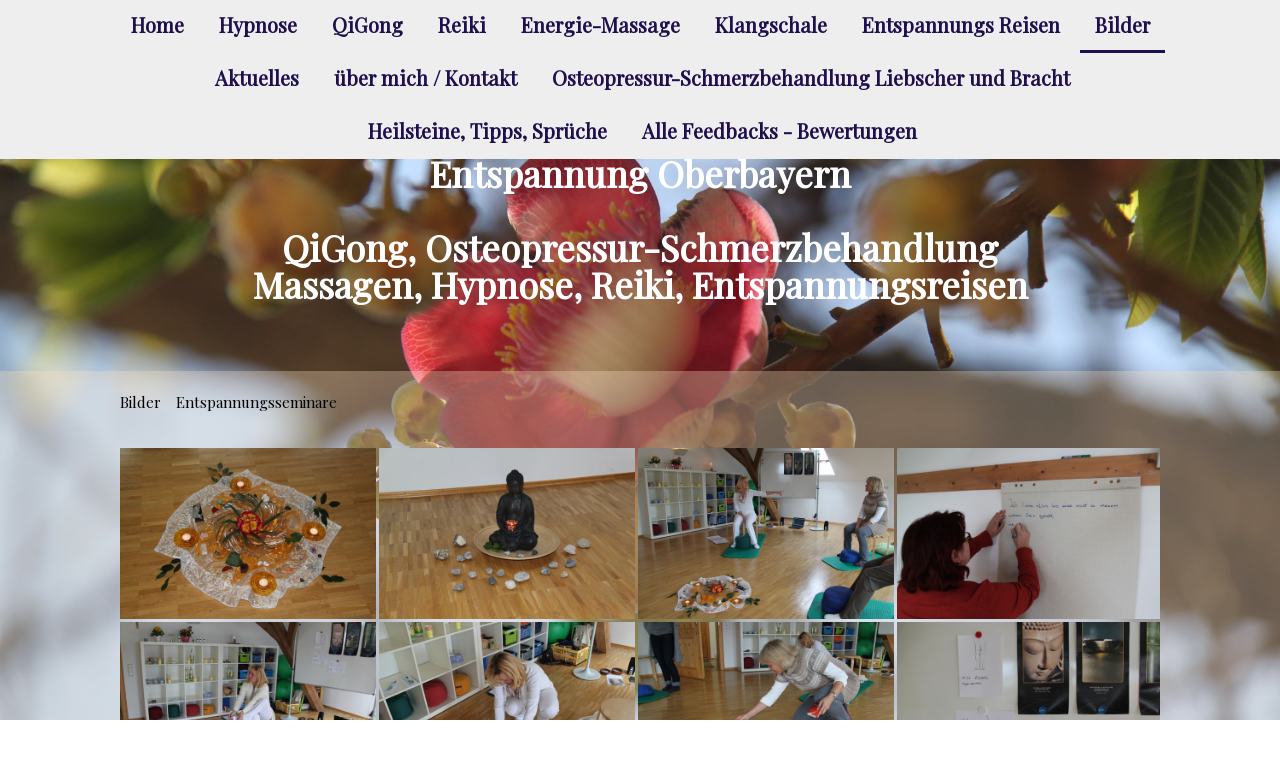

--- FILE ---
content_type: text/html; charset=UTF-8
request_url: https://www.entspannung-oberbayern.de/bilder/entspannungsseminare/
body_size: 13950
content:
<!DOCTYPE html>
<html lang="de-DE"><head>
    <meta charset="utf-8"/>
    <link rel="dns-prefetch preconnect" href="https://u.jimcdn.com/" crossorigin="anonymous"/>
<link rel="dns-prefetch preconnect" href="https://assets.jimstatic.com/" crossorigin="anonymous"/>
<link rel="dns-prefetch preconnect" href="https://image.jimcdn.com" crossorigin="anonymous"/>
<link rel="dns-prefetch preconnect" href="https://fonts.jimstatic.com" crossorigin="anonymous"/>
<meta name="viewport" content="width=device-width, initial-scale=1"/>
<meta http-equiv="X-UA-Compatible" content="IE=edge"/>
<meta name="description" content=""/>
<meta name="robots" content="index, follow, archive"/>
<meta property="st:section" content=""/>
<meta name="generator" content="Jimdo Creator"/>
<meta name="twitter:title" content="Entspannungsseminare"/>
<meta name="twitter:description" content="-"/>
<meta name="twitter:card" content="summary_large_image"/>
<meta property="og:url" content="https://www.entspannung-oberbayern.de/bilder/entspannungsseminare/"/>
<meta property="og:title" content="Entspannungsseminare"/>
<meta property="og:description" content=""/>
<meta property="og:type" content="website"/>
<meta property="og:locale" content="de_DE"/>
<meta property="og:site_name" content="Angelika Widmann"/>
<meta name="twitter:image" content="https://image.jimcdn.com/app/cms/image/transf/dimension=4096x4096:format=jpg/path/s3bc62cf1dda13be3/image/if82d63e708a9a604/version/1511793494/image.jpg"/>
<meta property="og:image" content="https://image.jimcdn.com/app/cms/image/transf/dimension=4096x4096:format=jpg/path/s3bc62cf1dda13be3/image/if82d63e708a9a604/version/1511793494/image.jpg"/>
<meta property="og:image:width" content="4096"/>
<meta property="og:image:height" content="2731"/>
<meta property="og:image:secure_url" content="https://image.jimcdn.com/app/cms/image/transf/dimension=4096x4096:format=jpg/path/s3bc62cf1dda13be3/image/if82d63e708a9a604/version/1511793494/image.jpg"/><title>Entspannungsseminare - Angelika Widmann</title>
<link rel="icon" type="image/png" href="[data-uri]"/>
    <link rel="alternate" type="application/rss+xml" title="Blog" href="https://www.entspannung-oberbayern.de/rss/blog"/>    
<link rel="canonical" href="https://www.entspannung-oberbayern.de/bilder/entspannungsseminare/"/>

        <script src="https://assets.jimstatic.com/ckies.js.7aeecda51e36f76cf70c.js"></script>

        <script src="https://assets.jimstatic.com/cookieControl.js.c1cea533ba5da95c3d32.js"></script>
    <script>window.CookieControlSet.setToNormal();</script>

    <style>html,body{margin:0}.hidden{display:none}.n{padding:5px}#cc-website-title a {text-decoration: none}.cc-m-image-align-1{text-align:left}.cc-m-image-align-2{text-align:right}.cc-m-image-align-3{text-align:center}</style>

        <link href="https://u.jimcdn.com/cms/o/s3bc62cf1dda13be3/layout/dm_4e9c741884ef059957922bd43730892b/css/layout.css?t=1604174359" rel="stylesheet" type="text/css" id="jimdo_layout_css"/>
<script>     /* <![CDATA[ */     /*!  loadCss [c]2014 @scottjehl, Filament Group, Inc.  Licensed MIT */     window.loadCSS = window.loadCss = function(e,n,t){var r,l=window.document,a=l.createElement("link");if(n)r=n;else{var i=(l.body||l.getElementsByTagName("head")[0]).childNodes;r=i[i.length-1]}var o=l.styleSheets;a.rel="stylesheet",a.href=e,a.media="only x",r.parentNode.insertBefore(a,n?r:r.nextSibling);var d=function(e){for(var n=a.href,t=o.length;t--;)if(o[t].href===n)return e.call(a);setTimeout(function(){d(e)})};return a.onloadcssdefined=d,d(function(){a.media=t||"all"}),a};     window.onloadCSS = function(n,o){n.onload=function(){n.onload=null,o&&o.call(n)},"isApplicationInstalled"in navigator&&"onloadcssdefined"in n&&n.onloadcssdefined(o)}     /* ]]> */ </script>     <script>
// <![CDATA[
onloadCSS(loadCss('https://assets.jimstatic.com/web.css.d9361b6586f0098197fdc233c6461efe.css') , function() {
    this.id = 'jimdo_web_css';
});
// ]]>
</script>
<link href="https://assets.jimstatic.com/web.css.d9361b6586f0098197fdc233c6461efe.css" rel="preload" as="style"/>
<noscript>
<link href="https://assets.jimstatic.com/web.css.d9361b6586f0098197fdc233c6461efe.css" rel="stylesheet"/>
</noscript>
    <script>
    //<![CDATA[
        var jimdoData = {"isTestserver":false,"isLcJimdoCom":false,"isJimdoHelpCenter":false,"isProtectedPage":false,"cstok":"","cacheJsKey":"c134020a6434ec4164250b01d0ef8b36cc6fd0a1","cacheCssKey":"c134020a6434ec4164250b01d0ef8b36cc6fd0a1","cdnUrl":"https:\/\/assets.jimstatic.com\/","minUrl":"https:\/\/assets.jimstatic.com\/app\/cdn\/min\/file\/","authUrl":"https:\/\/a.jimdo.com\/","webPath":"https:\/\/www.entspannung-oberbayern.de\/","appUrl":"https:\/\/a.jimdo.com\/","cmsLanguage":"de_DE","isFreePackage":false,"mobile":false,"isDevkitTemplateUsed":true,"isTemplateResponsive":true,"websiteId":"s3bc62cf1dda13be3","pageId":1995417471,"packageId":2,"shop":{"deliveryTimeTexts":{"1":"1 - 3 Tage Lieferzeit","2":"3 - 5 Tage Lieferzeit","3":"5 - 8 Tage Lieferzeit"},"checkoutButtonText":"Zur Kasse","isReady":false,"currencyFormat":{"pattern":"#,##0.00 \u00a4","convertedPattern":"#,##0.00 $","symbols":{"GROUPING_SEPARATOR":".","DECIMAL_SEPARATOR":",","CURRENCY_SYMBOL":"\u20ac"}},"currencyLocale":"de_DE"},"tr":{"gmap":{"searchNotFound":"Die angegebene Adresse konnte nicht gefunden werden.","routeNotFound":"Die Anfahrtsroute konnte nicht berechnet werden. M\u00f6gliche Gr\u00fcnde: Die Startadresse ist zu ungenau oder zu weit von der Zieladresse entfernt."},"shop":{"checkoutSubmit":{"next":"N\u00e4chster Schritt","wait":"Bitte warten"},"paypalError":"Da ist leider etwas schiefgelaufen. Bitte versuche es erneut!","cartBar":"Zum Warenkorb","maintenance":"Dieser Shop ist vor\u00fcbergehend leider nicht erreichbar. Bitte probieren Sie es sp\u00e4ter noch einmal.","addToCartOverlay":{"productInsertedText":"Der Artikel wurde dem Warenkorb hinzugef\u00fcgt.","continueShoppingText":"Weiter einkaufen","reloadPageText":"neu laden"},"notReadyText":"Dieser Shop ist noch nicht vollst\u00e4ndig eingerichtet.","numLeftText":"Mehr als {:num} Exemplare dieses Artikels sind z.Z. leider nicht verf\u00fcgbar.","oneLeftText":"Es ist leider nur noch ein Exemplar dieses Artikels verf\u00fcgbar."},"common":{"timeout":"Es ist ein Fehler aufgetreten. Die von dir ausgew\u00e4hlte Aktion wurde abgebrochen. Bitte versuche es in ein paar Minuten erneut."},"form":{"badRequest":"Es ist ein Fehler aufgetreten: Die Eingaben konnten leider nicht \u00fcbermittelt werden. Bitte versuche es sp\u00e4ter noch einmal!"}},"jQuery":"jimdoGen002","isJimdoMobileApp":false,"bgConfig":{"id":66672771,"type":"picture","options":{"fixed":true},"images":[{"id":6536865471,"url":"https:\/\/image.jimcdn.com\/app\/cms\/image\/transf\/dimension=2000x1500:format=jpg\/path\/s3bc62cf1dda13be3\/backgroundarea\/i8b5766aed6ea6c53\/version\/1526486186\/image.jpg","focalPointX":21.58331298828125,"focalPointY":49.9248074409656936722967657260596752166748046875}]},"bgFullscreen":true,"responsiveBreakpointLandscape":767,"responsiveBreakpointPortrait":480,"copyableHeadlineLinks":false,"tocGeneration":false,"googlemapsConsoleKey":false,"loggingForAnalytics":false,"loggingForPredefinedPages":false,"isFacebookPixelIdEnabled":false,"userAccountId":"a6034b77-dfd4-4558-9222-1b3e1f893e66"};
    // ]]>
</script>

     <script> (function(window) { 'use strict'; var regBuff = window.__regModuleBuffer = []; var regModuleBuffer = function() { var args = [].slice.call(arguments); regBuff.push(args); }; if (!window.regModule) { window.regModule = regModuleBuffer; } })(window); </script>
    <script src="https://assets.jimstatic.com/web.js.7778446e79a0c13073d7.js" async="true"></script>
    <script src="https://assets.jimstatic.com/at.js.db285b71839286136d00.js"></script>

<script type="text/javascript">
//<![CDATA[
(function(w,d,s,l,i){w[l]=w[l]||[];w[l].push({'gtm.start':
new Date().getTime(),event:'gtm.js'});var f=d.getElementsByTagName(s)[0], j=d.createElement(s),dl=l!='dataLayer'?'&l='+l:'';j.async=true;j.src= 'https://www.googletagmanager.com/gtm.js?id='+i+dl;f.parentNode.insertBefore(j,f); })(window,document,'script','dataLayer','GTM-WBTRDSV');
//]]>
</script>
<meta name="google-site-verification" content="nHOS0Q_oeQwqN3eUS1wrlQM96y-spax69L2B4wF605c"/>
    
</head>

<body class="body cc-page j-m-gallery-styles j-m-video-styles j-m-hr-styles j-m-header-styles j-m-text-styles j-m-emotionheader-styles j-m-htmlCode-styles j-m-rss-styles j-m-form-styles-disabled j-m-table-styles j-m-textWithImage-styles j-m-downloadDocument-styles j-m-imageSubtitle-styles j-m-flickr-styles j-m-googlemaps-styles j-m-blogSelection-styles-disabled j-m-comment-styles-disabled j-m-jimdo-styles j-m-profile-styles j-m-guestbook-styles j-m-promotion-styles j-m-twitter-styles j-m-hgrid-styles j-m-shoppingcart-styles j-m-catalog-styles j-m-product-styles-disabled j-m-facebook-styles j-m-sharebuttons-styles j-m-formnew-styles-disabled j-m-callToAction-styles j-m-turbo-styles j-m-spacing-styles j-m-googleplus-styles j-m-dummy-styles j-m-search-styles j-m-booking-styles j-footer-styles cc-pagemode-default cc-content-parent" id="page-1995417471">

<div id="cc-inner" class="cc-content-parent">
<input type="checkbox" id="jtpl-navigation__checkbox" class="jtpl-navigation__checkbox"/><!-- _main.sass --><div class="jtpl-main cc-content-parent">

    <!-- _background-area.sass -->
    <div class="jtpl-background-area" background-area="fullscreen"></div>
    <!-- END _background-area.sass -->

    <!-- _navigation.sass -->
    <div class="jtpl-navigation navigation-colors navigation-alignment">
      <label for="jtpl-navigation__checkbox" class="jtpl-navigation__label">
        <span class="jtpl-navigation__borders navigation-colors__menu-icon"></span>
      </label>
      <nav class="jtpl-navigation__inner" data-dropdown="true"><div data-container="navigation"><div class="j-nav-variant-nested"><ul class="cc-nav-level-0 j-nav-level-0"><li id="cc-nav-view-1985347371" class="jmd-nav__list-item-0"><a href="/" data-link-title="Home">Home</a></li><li id="cc-nav-view-1985364971" class="jmd-nav__list-item-0 j-nav-has-children"><a href="/hypnose/zertifiziert/otterfing/holzkirchen/" data-link-title="Hypnose">Hypnose</a><span data-navi-toggle="cc-nav-view-1985364971" class="jmd-nav__toggle-button"></span><ul class="cc-nav-level-1 j-nav-level-1"><li id="cc-nav-view-2060459171" class="jmd-nav__list-item-1"><a href="/hypnose/raucherentwöhnung/" data-link-title="Raucherentwöhnung">Raucherentwöhnung</a></li><li id="cc-nav-view-2088641871" class="jmd-nav__list-item-1"><a href="/hypnose/simpson-protokoll/unterbwwusstsein/effektiv/schneller-erfolg/" data-link-title="Simpson Protokoll">Simpson Protokoll</a></li><li id="cc-nav-view-2088915371" class="jmd-nav__list-item-1"><a href="/hypnose/simpson-protokoll-handy-darstellung/" data-link-title="Simpson Protokoll Handy Darstellung">Simpson Protokoll Handy Darstellung</a></li><li id="cc-nav-view-2088661371" class="jmd-nav__list-item-1"><a href="/hypnose/simpsons-protokoll-anwendungsgebie/unterbwwusstsein/effektiv/schneller-erfolg/te/" data-link-title="Simpsons Protokoll Anwendungsgebiete">Simpsons Protokoll Anwendungsgebiete</a></li></ul></li><li id="cc-nav-view-1985347571" class="jmd-nav__list-item-0 j-nav-has-children"><a href="/qi-gong/" data-link-title="QiGong">QiGong</a><span data-navi-toggle="cc-nav-view-1985347571" class="jmd-nav__toggle-button"></span><ul class="cc-nav-level-1 j-nav-level-1"><li id="cc-nav-view-2072171571" class="jmd-nav__list-item-1"><a href="/qi-gong/kurse-1/prävention/krankenkassenzuschuss/holzkirchen/otterfing/" data-link-title="Kurse">Kurse</a></li><li id="cc-nav-view-2088642171" class="jmd-nav__list-item-1"><a href="/holzkirchen/qi-gong/stilles-qigong/" data-link-title="stilles QiGong">stilles QiGong</a></li><li id="cc-nav-view-2093885271" class="jmd-nav__list-item-1"><a href="/qi-gong/info-zur-erstattung-von-gkv-und-arbeitgeber/" data-link-title="Info zur Erstattung von  GKV und Arbeitgeber">Info zur Erstattung von  GKV und Arbeitgeber</a></li><li id="cc-nav-view-1995420971" class="jmd-nav__list-item-1"><a href="/qi-gong/kurse/" data-link-title="Retreats - Seminare">Retreats - Seminare</a></li><li id="cc-nav-view-2098246871" class="jmd-nav__list-item-1"><a href="/qi-gong/bilder/garten/taubenberg/kursraum-holzkirchen/" data-link-title="Bilder - Videos">Bilder - Videos</a></li></ul></li><li id="cc-nav-view-1985347471" class="jmd-nav__list-item-0 j-nav-has-children"><a href="/reiki/seminar/treffen/selbstfindung/selbstheilungskräfte/" data-link-title="Reiki">Reiki</a><span data-navi-toggle="cc-nav-view-1985347471" class="jmd-nav__toggle-button"></span><ul class="cc-nav-level-1 j-nav-level-1"><li id="cc-nav-view-2088622871" class="jmd-nav__list-item-1"><a href="/reiki/was-ist-reiki-und-wie-wirkt-es/" data-link-title="Was ist Reiki und wie wirkt es">Was ist Reiki und wie wirkt es</a></li><li id="cc-nav-view-2088626971" class="jmd-nav__list-item-1"><a href="/reiki/woher-kommt-reiki-meistelinie-lebensregeln/" data-link-title="Woher kommt Reiki?  -  Meistelinie    Lebensregeln">Woher kommt Reiki?  -  Meistelinie    Lebensregeln</a></li><li id="cc-nav-view-2088640671" class="jmd-nav__list-item-1"><a href="/reiki/wer-kann-reiki-erlernen/lehrer/" data-link-title="Wer kann Reiki erlernen?">Wer kann Reiki erlernen?</a></li><li id="cc-nav-view-2088640771" class="jmd-nav__list-item-1"><a href="/reiki/reiki-lehrer-finden/lehrer/1-gad/2-grad/3-grad/meister/" data-link-title="Reiki Lehrer finden">Reiki Lehrer finden</a></li><li id="cc-nav-view-1995415271" class="jmd-nav__list-item-1"><a href="/reiki/behandlung/selbstheilungskräfte/mental/mentalbehandlung-clearing/otterfing/holzkirchen/" data-link-title="Behandlung">Behandlung</a></li><li id="cc-nav-view-1995416071" class="jmd-nav__list-item-1"><a href="/reiki/seminare/1-grad/2-grad/3-grad/meister/lehrer/" data-link-title="Seminare">Seminare</a></li><li id="cc-nav-view-1995416271" class="jmd-nav__list-item-1"><a href="/reiki/treffen/austausch-bildmeditation/traumreise/behandlung/energie/gemeinsam/gruppe/" data-link-title="Treffen">Treffen</a></li></ul></li><li id="cc-nav-view-2060470771" class="jmd-nav__list-item-0"><a href="/energie-massage/blockaden/meridiane/erholung/entspannung/stress/selbstheilungskräfte/entgiftung/" data-link-title="Energie-Massage">Energie-Massage</a></li><li id="cc-nav-view-1994431771" class="jmd-nav__list-item-0"><a href="/klangschale/blockaden/entspannung/muskelverhärtung/" data-link-title="Klangschale">Klangschale</a></li><li id="cc-nav-view-1994432471" class="jmd-nav__list-item-0 j-nav-has-children"><a href="/entspannungs-reisen/retreat/qigong/traumreisen/meditation/chakra-yoga/erholung/entspannung/" data-link-title="Entspannungs Reisen">Entspannungs Reisen</a><span data-navi-toggle="cc-nav-view-1994432471" class="jmd-nav__toggle-button"></span><ul class="cc-nav-level-1 j-nav-level-1"><li id="cc-nav-view-2105773571" class="jmd-nav__list-item-1"><a href="/entspannungs-reisen/retreat/qigong/traumreisen/meditation/chakra-yoga/erholung/entspannung/sri-lanka-2026/" data-link-title="Sri Lanka 2026">Sri Lanka 2026</a></li><li id="cc-nav-view-2103200771" class="jmd-nav__list-item-1"><a href="/entspannungs-reisen/retreat/qigong/traumreisen/meditation/chakra-yoga/erholung/entspannung/thailand-kho-yao-yai/" data-link-title="Thailand  Kho Yao Yai">Thailand  Kho Yao Yai</a></li><li id="cc-nav-view-1995417271" class="jmd-nav__list-item-1"><a href="/entspannungs-reisen/sri-lanka/qigong/erholung/entspannung/abenteuer/kultur/gruppe/tempel/fullmoon/zeremonie/" data-link-title="Sri Lanka 2017">Sri Lanka 2017</a></li><li id="cc-nav-view-2045592671" class="jmd-nav__list-item-1"><a href="/entspannungs-reisen/kärnten/wochenende/qigong/gruppe/kurzurlaub/" data-link-title="Kärnten">Kärnten</a></li><li id="cc-nav-view-1995419071" class="jmd-nav__list-item-1"><a href="/entspannungs-reisen/zillertal/hütte/gruppe/qigong/entspannung/traumreise/kurzurlaub/" data-link-title="Zillertal">Zillertal</a></li><li id="cc-nav-view-2045618871" class="jmd-nav__list-item-1"><a href="/entspannungs-reisen/retreat-feedback/" data-link-title="Retreat Feedback">Retreat Feedback</a></li></ul></li><li id="cc-nav-view-1994446671" class="jmd-nav__list-item-0 j-nav-has-children cc-nav-parent j-nav-parent jmd-nav__item--parent"><a href="/bilder/qigong/sri-lanka/toskana/albarella/österreich/zillertal/kärnten/tirol/reiki/seminare/sommerfest/entspannen/treffen/gruppe/" data-link-title="Bilder">Bilder</a><span data-navi-toggle="cc-nav-view-1994446671" class="jmd-nav__toggle-button"></span><ul class="cc-nav-level-1 j-nav-level-1"><li id="cc-nav-view-1995417671" class="jmd-nav__list-item-1"><a href="/bilder/qigong/sri-lanka/toskana/albarella/österreich/zillertal/kärnten/tirol/reiki/seminare/sommerfest/entspannen/treffen/gruppe/sri-lanka-retreat/" data-link-title="Sri Lanka - Retreat">Sri Lanka - Retreat</a></li><li id="cc-nav-view-1995418371" class="jmd-nav__list-item-1"><a href="/bilder/qigong/sri-lanka/toskana/albarella/österreich/zillertal/kärnten/tirol/reiki/seminare/sommerfest/entspannen/treffen/gruppe/qigong/" data-link-title="QiGong">QiGong</a></li><li id="cc-nav-view-1995418671" class="jmd-nav__list-item-1"><a href="/bilder/video-qi-gong/" data-link-title="Video - Qi Gong">Video - Qi Gong</a></li><li id="cc-nav-view-1995417371" class="jmd-nav__list-item-1"><a href="/bilder/reiki-seminare-treffen/" data-link-title="Reiki- Seminare, Treffen">Reiki- Seminare, Treffen</a></li><li id="cc-nav-view-2077724171" class="jmd-nav__list-item-1"><a href="/bilder/sommerfeste/" data-link-title="Sommerfeste">Sommerfeste</a></li><li id="cc-nav-view-1995417471" class="jmd-nav__list-item-1 cc-nav-current j-nav-current jmd-nav__item--current"><a href="/bilder/entspannungsseminare/" data-link-title="Entspannungsseminare" class="cc-nav-current j-nav-current jmd-nav__link--current">Entspannungsseminare</a></li></ul></li><li id="cc-nav-view-1994449171" class="jmd-nav__list-item-0"><a href="/aktuelles/osteopressur/liebscher-bracht/qigong/kurse/reiki/treffen/seminare/entspannungsreisen/reisen/gruppe/" data-link-title="Aktuelles">Aktuelles</a></li><li id="cc-nav-view-1995654171" class="jmd-nav__list-item-0"><a href="/kontakt-anfahrt/angelika-widmann/meister/lehrer/ausbilder/hypnose/coach/schmerztherapie/übungsgruppen/kurse/kursleiter/qigong/kinesiologie/fortbildung/" data-link-title="über mich / Kontakt">über mich / Kontakt</a></li><li id="cc-nav-view-2102185671" class="jmd-nav__list-item-0 j-nav-has-children"><a href="/osteopressur-schmerzbehandlung-liebscher-bracht/schmerztherapie/schmerzfreihiet/muskeln/faszien/bewegung/" data-link-title="Osteopressur-Schmerzbehandlung Liebscher und Bracht">Osteopressur-Schmerzbehandlung Liebscher und Bracht</a><span data-navi-toggle="cc-nav-view-2102185671" class="jmd-nav__toggle-button"></span><ul class="cc-nav-level-1 j-nav-level-1"><li id="cc-nav-view-2102186071" class="jmd-nav__list-item-1"><a href="/schmerzbehandlung-liebscher-bracht/gründe/chronische-schmerzen/akute-schmerzen/muskelverspannung/migräne/stress/gelenkschmerzen/atmung/20-gründe-schmerzbehandlung/arthritis/" data-link-title="20 Gründe für eine Osteopressur Schmerzbehandlung">20 Gründe für eine Osteopressur Schmerzbehandlung</a></li><li id="cc-nav-view-2102186371" class="jmd-nav__list-item-1"><a href="/osteopressur-schmerzbehandlung/liebscher-bracht/was-ist-eine-engpassdehnübung/epd/dehnung/kräftigung/beweglichkeit/schmerzfrei/bewegungstherapie/" data-link-title="Was ist eine Engpassdehnübung">Was ist eine Engpassdehnübung</a></li><li id="cc-nav-view-2102186471" class="jmd-nav__list-item-1"><a href="/osteopressur-schmerzbehandlung/liebscher-bracht/was-ist-eine-faszienrollmassage/lymphflüssigkeit/stoffechsel/abfallstoffe/gewebe/muskeln/schmerzfrei/faszienrolle/" data-link-title="Was ist eine Faszienrollmassage">Was ist eine Faszienrollmassage</a></li><li id="cc-nav-view-2102189071" class="jmd-nav__list-item-1"><a href="/osteopressur-schmerzbehandlung/liebscher-bracht/übungsgruppen-epd-frm/übungsgruppe/varianten/gruppe/trainig/tipps/beweglichkeit/schritt-für-schritt/übungen/effektiv/" data-link-title="Übungsgruppen EPD-FRM">Übungsgruppen EPD-FRM</a></li></ul></li><li id="cc-nav-view-2046821671" class="jmd-nav__list-item-0 j-nav-has-children"><a href="/blog/tipps/empfehlung/sprüche/bücher/düfte/akupressur/gesundheit/schnelle-hilfe/adventskalender/" data-link-title="Heilsteine, Tipps, Sprüche">Heilsteine, Tipps, Sprüche</a><span data-navi-toggle="cc-nav-view-2046821671" class="jmd-nav__toggle-button"></span><ul class="cc-nav-level-1 j-nav-level-1"><li id="cc-nav-view-2105478471" class="jmd-nav__list-item-1"><a href="/blog/tipps/empfehlung/sprüche/bücher/düfte/akupressur/gesundheit/schnelle-hilfe/adventskalender/heilsteine-aus-sri-lanka/" data-link-title="Heilsteine aus Sri Lanka">Heilsteine aus Sri Lanka</a></li><li id="cc-nav-view-2105477771" class="jmd-nav__list-item-1"><a href="/blog/tipps/empfehlung/sprüche/bücher/düfte/akupressur/gesundheit/schnelle-hilfe/adventskalender/amethyst/" data-link-title="Amethyst">Amethyst</a></li><li id="cc-nav-view-2105479071" class="jmd-nav__list-item-1"><a href="/blog/tipps/empfehlung/sprüche/bücher/düfte/akupressur/gesundheit/schnelle-hilfe/adventskalender/aquamarin/" data-link-title="Aquamarin">Aquamarin</a></li><li id="cc-nav-view-2105479271" class="jmd-nav__list-item-1"><a href="/blog/tipps/empfehlung/sprüche/bücher/düfte/akupressur/gesundheit/schnelle-hilfe/adventskalender/citrin/" data-link-title="Citrin">Citrin</a></li><li id="cc-nav-view-2105479371" class="jmd-nav__list-item-1"><a href="/blog/tipps/empfehlung/sprüche/bücher/düfte/akupressur/gesundheit/schnelle-hilfe/adventskalender/mondstein/" data-link-title="Mondstein">Mondstein</a></li><li id="cc-nav-view-2105479471" class="jmd-nav__list-item-1"><a href="/blog/tipps/empfehlung/sprüche/bücher/düfte/akupressur/gesundheit/schnelle-hilfe/adventskalender/saphir/" data-link-title="Saphir">Saphir</a></li><li id="cc-nav-view-2105479571" class="jmd-nav__list-item-1"><a href="/blog/tipps/empfehlung/sprüche/bücher/düfte/akupressur/gesundheit/schnelle-hilfe/adventskalender/schwarzer-turmalin/" data-link-title="schwarzer Turmalin">schwarzer Turmalin</a></li><li id="cc-nav-view-2102205371" class="jmd-nav__list-item-1"><a href="/blog/tipps/empfehlung/sprüche/bücher/düfte/akupressur/gesundheit/schnelle-hilfe/adventskalender/sprüche-weisheiten/" data-link-title="Sprüche - Weisheiten">Sprüche - Weisheiten</a></li><li id="cc-nav-view-2078123671" class="jmd-nav__list-item-1"><a href="/blog/gesundheit/" data-link-title="Gesundheit">Gesundheit</a></li><li id="cc-nav-view-2093587771" class="jmd-nav__list-item-1"><a href="/blog/akupressur-zwischendurch/" data-link-title="Akupressur Zwischendurch">Akupressur Zwischendurch</a></li><li id="cc-nav-view-2091981771" class="jmd-nav__list-item-1"><a href="/blog/tipps/empfehlung/sprüche/bücher/düfte/akupressur/gesundheit/schnelle-hilfe/adventskalender/kleine-tipps-für-den-alltag/" data-link-title="Kleine Tipps für den Alltag">Kleine Tipps für den Alltag</a></li><li id="cc-nav-view-2091903871" class="jmd-nav__list-item-1"><a href="/blog/tipps/empfehlung/sprüche/bücher/düfte/akupressur/gesundheit/schnelle-hilfe/adventskalender/schlaflosigkeit/" data-link-title="Schlaflosigkeit">Schlaflosigkeit</a></li><li id="cc-nav-view-2087623271" class="jmd-nav__list-item-1"><a href="/audio-entspannungs-traumreisen/" data-link-title="Audio - Entspannungs- Traumreisen">Audio - Entspannungs- Traumreisen</a></li><li id="cc-nav-view-2093559771" class="jmd-nav__list-item-1"><a href="/blog/tipps/empfehlung/sprüche/bücher/düfte/akupressur/gesundheit/schnelle-hilfe/adventskalender/bücher/" data-link-title="Bücher">Bücher</a></li><li id="cc-nav-view-2091904271" class="jmd-nav__list-item-1"><a href="/blog/tipps/empfehlung/sprüche/bücher/düfte/akupressur/gesundheit/schnelle-hilfe/adventskalender/raumdüfte/" data-link-title="Raumdüfte">Raumdüfte</a></li><li id="cc-nav-view-2091903371" class="jmd-nav__list-item-1"><a href="/blog/ohrkerzen/" data-link-title="Ohrkerzen">Ohrkerzen</a></li><li id="cc-nav-view-2091967971" class="jmd-nav__list-item-1"><a href="/blog/tipps/empfehlung/sprüche/bücher/düfte/akupressur/gesundheit/schnelle-hilfe/adventskalender/luftreiniger/" data-link-title="Luftreiniger">Luftreiniger</a></li><li id="cc-nav-view-2101237271" class="jmd-nav__list-item-1"><a href="/blog/tipps/empfehlung/sprüche/bücher/düfte/akupressur/gesundheit/schnelle-hilfe/adventskalender/adventskalender-2023/" data-link-title="Adventskalender 2023">Adventskalender 2023</a></li></ul></li><li id="cc-nav-view-2102204971" class="jmd-nav__list-item-0 j-nav-has-children"><a href="/alle-feedbacks-bewertungen/" data-link-title="Alle Feedbacks - Bewertungen">Alle Feedbacks - Bewertungen</a><span data-navi-toggle="cc-nav-view-2102204971" class="jmd-nav__toggle-button"></span><ul class="cc-nav-level-1 j-nav-level-1"><li id="cc-nav-view-2102210571" class="jmd-nav__list-item-1"><a href="/alle-feedbacks-bewertungen/qigong/" data-link-title="QiGong">QiGong</a></li><li id="cc-nav-view-2102210671" class="jmd-nav__list-item-1"><a href="/alle-feedbacks-bewertungen/behandlungen/" data-link-title="Behandlungen">Behandlungen</a></li><li id="cc-nav-view-2102210771" class="jmd-nav__list-item-1"><a href="/alle-feedbacks-bewertungen/seminare-retreats-workshop/" data-link-title="Seminare Retreats, Workshop">Seminare Retreats, Workshop</a></li></ul></li></ul></div></div>
      </nav>
</div>
    <!-- END _navigation.sass -->

    <!-- _header.sass -->
    <div class="jtpl-header" background-area="stripe" background-area-default="">
      <div class="jtpl-header__inner">
        <div class="jtpl-title navigation-alignment">
          <div id="cc-website-title" class="cc-single-module-element"><div id="cc-m-9880113671" class="j-module n j-header"><a href="https://www.entspannung-oberbayern.de/"><span class="cc-within-single-module-element j-website-title-content" id="cc-m-header-9880113671">Entspannung Oberbayern<br/><br/>QiGong, Osteopressur-Schmerzbehandlung <br/>Massagen, Hypnose, Reiki, Entspannungsreisen</span></a></div></div>
        </div>
        <div class="jtpl-logo">
          
        </div>
      </div>
    </div>
    <!-- END _header.sass -->

    <!-- _section.sass -->
    <div class="jtpl-section cc-content-parent">

      <div class="jtpl-content content-options cc-content-parent">
        <div class="jtpl-content__inner content-padding cc-content-parent">
          <div class="jtpl-breadcrumb breadcrumb-options">
            <div data-container="navigation"><div class="j-nav-variant-breadcrumb"><ol itemscope="true" itemtype="http://schema.org/BreadcrumbList"><li itemscope="true" itemprop="itemListElement" itemtype="http://schema.org/ListItem"><a href="/bilder/qigong/sri-lanka/toskana/albarella/österreich/zillertal/kärnten/tirol/reiki/seminare/sommerfest/entspannen/treffen/gruppe/" data-link-title="Bilder" itemprop="item"><span itemprop="name">Bilder</span></a><meta itemprop="position" content="1"/></li><li itemscope="true" itemprop="itemListElement" itemtype="http://schema.org/ListItem" class="cc-nav-current j-nav-current"><a href="/bilder/entspannungsseminare/" data-link-title="Entspannungsseminare" itemprop="item" class="cc-nav-current j-nav-current"><span itemprop="name">Entspannungsseminare</span></a><meta itemprop="position" content="2"/></li></ol></div></div>
          </div>
          <div id="content_area" data-container="content"><div id="content_start"></div>
        
        <div id="cc-matrix-2681460271"><div id="cc-m-10089115171" class="j-module n j-gallery "><div class="cc-m-gallery-container cc-m-gallery-cool clearover" id="cc-m-gallery-10089115171">
    <div class="cc-m-gallery-cool-item" id="gallery_thumb_6571683571">
        <div>
            
                <a rel="lightbox[10089115171]" href="javascript:" data-href="https://image.jimcdn.com/app/cms/image/transf/dimension=2048x2048:format=jpg/path/s3bc62cf1dda13be3/image/if82d63e708a9a604/version/1511793494/image.jpg" data-title=""><img src="https://image.jimcdn.com/app/cms/image/transf/dimension=1920x400:format=jpg/path/s3bc62cf1dda13be3/image/if82d63e708a9a604/version/1511793494/image.jpg" data-orig-width="2048" data-orig-height="1366" alt=""/></a>        </div>
    </div>
    <div class="cc-m-gallery-cool-item" id="gallery_thumb_6571683771">
        <div>
            
                <a rel="lightbox[10089115171]" href="javascript:" data-href="https://image.jimcdn.com/app/cms/image/transf/dimension=2048x2048:format=jpg/path/s3bc62cf1dda13be3/image/iaa5992ea32b10af9/version/1511793494/image.jpg" data-title=""><img src="https://image.jimcdn.com/app/cms/image/transf/dimension=1920x400:format=jpg/path/s3bc62cf1dda13be3/image/iaa5992ea32b10af9/version/1511793494/image.jpg" data-orig-width="2048" data-orig-height="1366" alt=""/></a>        </div>
    </div>
    <div class="cc-m-gallery-cool-item" id="gallery_thumb_6571683871">
        <div>
            
                <a rel="lightbox[10089115171]" href="javascript:" data-href="https://image.jimcdn.com/app/cms/image/transf/dimension=2048x2048:format=jpg/path/s3bc62cf1dda13be3/image/i53937b7e9ceb4e57/version/1511793494/image.jpg" data-title=""><img src="https://image.jimcdn.com/app/cms/image/transf/dimension=1920x400:format=jpg/path/s3bc62cf1dda13be3/image/i53937b7e9ceb4e57/version/1511793494/image.jpg" data-orig-width="2048" data-orig-height="1366" alt=""/></a>        </div>
    </div>
    <div class="cc-m-gallery-cool-item" id="gallery_thumb_6571683971">
        <div>
            
                <a rel="lightbox[10089115171]" href="javascript:" data-href="https://image.jimcdn.com/app/cms/image/transf/dimension=2048x2048:format=jpg/path/s3bc62cf1dda13be3/image/id1a8b0e0e79dfaa0/version/1511793494/image.jpg" data-title=""><img src="https://image.jimcdn.com/app/cms/image/transf/dimension=1920x400:format=jpg/path/s3bc62cf1dda13be3/image/id1a8b0e0e79dfaa0/version/1511793494/image.jpg" data-orig-width="2048" data-orig-height="1366" alt=""/></a>        </div>
    </div>
    <div class="cc-m-gallery-cool-item" id="gallery_thumb_6571684271">
        <div>
            
                <a rel="lightbox[10089115171]" href="javascript:" data-href="https://image.jimcdn.com/app/cms/image/transf/dimension=2048x2048:format=jpg/path/s3bc62cf1dda13be3/image/i5da12e6cf96a08a4/version/1511793494/image.jpg" data-title=""><img src="https://image.jimcdn.com/app/cms/image/transf/dimension=1920x400:format=jpg/path/s3bc62cf1dda13be3/image/i5da12e6cf96a08a4/version/1511793494/image.jpg" data-orig-width="2048" data-orig-height="1366" alt=""/></a>        </div>
    </div>
    <div class="cc-m-gallery-cool-item" id="gallery_thumb_6571684571">
        <div>
            
                <a rel="lightbox[10089115171]" href="javascript:" data-href="https://image.jimcdn.com/app/cms/image/transf/dimension=2048x2048:format=jpg/path/s3bc62cf1dda13be3/image/i64124133c129c2e3/version/1511793494/image.jpg" data-title=""><img src="https://image.jimcdn.com/app/cms/image/transf/dimension=1920x400:format=jpg/path/s3bc62cf1dda13be3/image/i64124133c129c2e3/version/1511793494/image.jpg" data-orig-width="2048" data-orig-height="1366" alt=""/></a>        </div>
    </div>
    <div class="cc-m-gallery-cool-item" id="gallery_thumb_6571684671">
        <div>
            
                <a rel="lightbox[10089115171]" href="javascript:" data-href="https://image.jimcdn.com/app/cms/image/transf/dimension=2048x2048:format=jpg/path/s3bc62cf1dda13be3/image/ifb7a2d198f9b690b/version/1511793494/image.jpg" data-title=""><img src="https://image.jimcdn.com/app/cms/image/transf/dimension=1920x400:format=jpg/path/s3bc62cf1dda13be3/image/ifb7a2d198f9b690b/version/1511793494/image.jpg" data-orig-width="2048" data-orig-height="1366" alt=""/></a>        </div>
    </div>
    <div class="cc-m-gallery-cool-item" id="gallery_thumb_6571684771">
        <div>
            
                <a rel="lightbox[10089115171]" href="javascript:" data-href="https://image.jimcdn.com/app/cms/image/transf/dimension=2048x2048:format=jpg/path/s3bc62cf1dda13be3/image/i7550c550033f0eea/version/1511793494/image.jpg" data-title=""><img src="https://image.jimcdn.com/app/cms/image/transf/dimension=1920x400:format=jpg/path/s3bc62cf1dda13be3/image/i7550c550033f0eea/version/1511793494/image.jpg" data-orig-width="2048" data-orig-height="1366" alt=""/></a>        </div>
    </div>
    <div class="cc-m-gallery-cool-item" id="gallery_thumb_6571684871">
        <div>
            
                <a rel="lightbox[10089115171]" href="javascript:" data-href="https://image.jimcdn.com/app/cms/image/transf/dimension=2048x2048:format=jpg/path/s3bc62cf1dda13be3/image/i43b79b5b3fd47964/version/1511793494/image.jpg" data-title=""><img src="https://image.jimcdn.com/app/cms/image/transf/dimension=1920x400:format=jpg/path/s3bc62cf1dda13be3/image/i43b79b5b3fd47964/version/1511793494/image.jpg" data-orig-width="2048" data-orig-height="1366" alt=""/></a>        </div>
    </div>
    <div class="cc-m-gallery-cool-item" id="gallery_thumb_6571684971">
        <div>
            
                <a rel="lightbox[10089115171]" href="javascript:" data-href="https://image.jimcdn.com/app/cms/image/transf/dimension=2048x2048:format=jpg/path/s3bc62cf1dda13be3/image/i2c95099a0927f99d/version/1511793494/image.jpg" data-title=""><img src="https://image.jimcdn.com/app/cms/image/transf/dimension=1920x400:format=jpg/path/s3bc62cf1dda13be3/image/i2c95099a0927f99d/version/1511793494/image.jpg" data-orig-width="2048" data-orig-height="1366" alt=""/></a>        </div>
    </div>
    <div class="cc-m-gallery-cool-item" id="gallery_thumb_6571685171">
        <div>
            
                <a rel="lightbox[10089115171]" href="javascript:" data-href="https://image.jimcdn.com/app/cms/image/transf/dimension=2048x2048:format=jpg/path/s3bc62cf1dda13be3/image/ia92a57f3d7d9ffb6/version/1511793494/image.jpg" data-title=""><img src="https://image.jimcdn.com/app/cms/image/transf/dimension=1920x400:format=jpg/path/s3bc62cf1dda13be3/image/ia92a57f3d7d9ffb6/version/1511793494/image.jpg" data-orig-width="2048" data-orig-height="1366" alt=""/></a>        </div>
    </div>
    <div class="cc-m-gallery-cool-item" id="gallery_thumb_6571685371">
        <div>
            
                <a rel="lightbox[10089115171]" href="javascript:" data-href="https://image.jimcdn.com/app/cms/image/transf/dimension=2048x2048:format=jpg/path/s3bc62cf1dda13be3/image/ia3048bc6ac0e0ec2/version/1511793494/image.jpg" data-title=""><img src="https://image.jimcdn.com/app/cms/image/transf/dimension=1920x400:format=jpg/path/s3bc62cf1dda13be3/image/ia3048bc6ac0e0ec2/version/1511793494/image.jpg" data-orig-width="2048" data-orig-height="1366" alt=""/></a>        </div>
    </div>
    <div class="cc-m-gallery-cool-item" id="gallery_thumb_6571685471">
        <div>
            
                <a rel="lightbox[10089115171]" href="javascript:" data-href="https://image.jimcdn.com/app/cms/image/transf/dimension=2048x2048:format=jpg/path/s3bc62cf1dda13be3/image/ic126c10525d6233d/version/1511793494/image.jpg" data-title=""><img src="https://image.jimcdn.com/app/cms/image/transf/dimension=1920x400:format=jpg/path/s3bc62cf1dda13be3/image/ic126c10525d6233d/version/1511793494/image.jpg" data-orig-width="2048" data-orig-height="1366" alt=""/></a>        </div>
    </div>
    <div class="cc-m-gallery-cool-item" id="gallery_thumb_6571685571">
        <div>
            
                <a rel="lightbox[10089115171]" href="javascript:" data-href="https://image.jimcdn.com/app/cms/image/transf/dimension=2048x2048:format=jpg/path/s3bc62cf1dda13be3/image/ib66294f067c435fa/version/1511793494/image.jpg" data-title=""><img src="https://image.jimcdn.com/app/cms/image/transf/dimension=1920x400:format=jpg/path/s3bc62cf1dda13be3/image/ib66294f067c435fa/version/1511793494/image.jpg" data-orig-width="2048" data-orig-height="1366" alt=""/></a>        </div>
    </div>
    <div class="cc-m-gallery-cool-item" id="gallery_thumb_6571685671">
        <div>
            
                <a rel="lightbox[10089115171]" href="javascript:" data-href="https://image.jimcdn.com/app/cms/image/transf/dimension=2048x2048:format=jpg/path/s3bc62cf1dda13be3/image/ie6368da4cf8d4f66/version/1511793494/image.jpg" data-title=""><img src="https://image.jimcdn.com/app/cms/image/transf/dimension=1920x400:format=jpg/path/s3bc62cf1dda13be3/image/ie6368da4cf8d4f66/version/1511793494/image.jpg" data-orig-width="2048" data-orig-height="1366" alt=""/></a>        </div>
    </div>
    <div class="cc-m-gallery-cool-item" id="gallery_thumb_6571685771">
        <div>
            
                <a rel="lightbox[10089115171]" href="javascript:" data-href="https://image.jimcdn.com/app/cms/image/transf/dimension=2048x2048:format=jpg/path/s3bc62cf1dda13be3/image/if0144e5fe49bb8d5/version/1511793494/image.jpg" data-title=""><img src="https://image.jimcdn.com/app/cms/image/transf/dimension=1920x400:format=jpg/path/s3bc62cf1dda13be3/image/if0144e5fe49bb8d5/version/1511793494/image.jpg" data-orig-width="2048" data-orig-height="1366" alt=""/></a>        </div>
    </div>
</div>
<script id="cc-m-reg-10089115171">// <![CDATA[

    window.regModule("module_gallery", {"view":"3","countImages":16,"variant":"cool","selector":"#cc-m-gallery-10089115171","imageCount":16,"enlargeable":"1","multiUpload":true,"autostart":1,"pause":"4","showSliderThumbnails":1,"coolSize":"2","coolPadding":"3","stackCount":"3","stackPadding":"3","options":{"pinterest":"0"},"id":10089115171});
// ]]>
</script></div></div>
        
        </div>
        </div>
      </div>

      <div class="jtpl-sidebar sidebar-options">
        <div class="jtpl-sidebar__inner">
          <div data-container="sidebar"><div id="cc-matrix-2659016571"><div id="cc-m-9880112471" class="j-module n j-hgrid ">    <div class="cc-m-hgrid-column" style="width: 18.59%;">
        <div id="cc-matrix-2659016871"><div id="cc-m-9880112771" class="j-module n j-text "><p style="text-align: left;">
    <span style="font-size: 20px; color: #000000;">Angelika Widmann</span>
</p>

<p style="text-align: left;">
    <span style="font-size: 20px; color: #000000;">Alois-Eberl-Str. 4</span>
</p>

<p style="text-align: left;">
    <span style="font-size: 20px; color: #000000;">83624 Otterfing</span>
</p>

<p style="text-align: left;">
     
</p>

<p style="text-align: left;">
     
</p></div></div>    </div>
            <div class="cc-m-hgrid-separator" data-display="cms-only"><div></div></div>
        <div class="cc-m-hgrid-column" style="width: 25.46%;">
        <div id="cc-matrix-2659016971"><div id="cc-m-10750434471" class="j-module n j-text "><p>
    Praxis
</p>

<p>
    Gesundheitsmanagement
</p>

<p>
    Oberbayern
</p></div><div id="cc-m-9880113071" class="j-module n j-text "><p>
    <span style="color: #000000; font-size: 20px;">Telefon:  <a href="/kontakt-anfahrt/angelika-widmann/meister/lehrer/ausbilder/hypnose/coach/schmerztherapie/übungsgruppen/kurse/kursleiter/qigong/kinesiologie/fortbildung/" title="über mich / Kontakt"><span style="color: #000000;"><strong>08024 - 47 35
    05</strong></span></a><br/></span>
</p>

<p>
     
</p>

<p>
    <span style="color: #000000;"><strong><span style="line-height: 1.5; font-size: 20px;"><span style="font-size: 20px;">Behandlungstermine</span></span></strong></span>
</p>

<p>
    <span style="color: #000000;"><strong><span style="line-height: 1.5; font-size: 20px;"><span style="font-size: 20px;">nach Vereinbarung</span></span></strong></span>
</p>

<p>
     
</p></div><div id="cc-m-9880113171" class="j-module n j-spacing ">
    <div class="cc-m-spacer" style="height: 5px;">
    
</div>

</div></div>    </div>
            <div class="cc-m-hgrid-separator" data-display="cms-only"><div></div></div>
        <div class="cc-m-hgrid-column last" style="width: 51.92%;">
        <div id="cc-matrix-2659017071"><div id="cc-m-9880113471" class="j-module n j-text "><p>
    <span style="color: #000000; font-size: 20px;"><span style="line-height: 1.5; font-size: 20px;">Mail:</span></span>
</p>

<p>
    <a href="mailto:angelika.widmann@t-online.de" title="angelika.widmann@t-online.de"><span style="color: #000000; font-size: 20px;"><span style="line-height: 1.5; font-size: 20px;">angelika.widmann@t-online.de</span></span></a>
</p>

<p>
    <span style="color: #000000; font-size: 20px;"> </span>
</p>

<p>
    <a href="/" title="Home"><span style="color: #000000; font-size: 20px;">www.entspannung-oberbayern.de</span></a>
</p>

<p>
    <span style="color: #000000;"> </span>
</p>

<p>
    <span style="color: #000000; font-size: 20px;">Facebook: Entspannung Oberbayern</span>
</p>

<p>
    <span style="color: #000000;"> </span>
</p></div></div>    </div>
    
<div class="cc-m-hgrid-overlay" data-display="cms-only"></div>

<br class="cc-clear"/>

</div><div id="cc-m-9880113571" class="j-module n j-spacing ">
    <div class="cc-m-spacer" style="height: 10px;">
    
</div>

</div><div id="cc-m-10549407971" class="j-module n j-sharebuttons ">
<div class="cc-sharebuttons-element cc-sharebuttons-size-32 cc-sharebuttons-style-colored cc-sharebuttons-design-square cc-sharebuttons-align-left">


    <a class="cc-sharebuttons-facebook" href="http://www.facebook.com/sharer.php?u=https://www.entspannung-oberbayern.de/&amp;t=QiGong%2C%20Hypnose%2C%20Reiki%2C%20Massagen%2C%20Entspannungsreisen" title="Facebook" target="_blank"></a><a class="cc-sharebuttons-x" href="https://x.com/share?text=QiGong%2C%20Hypnose%2C%20Reiki%2C%20Massagen%2C%20Entspannungsreisen&amp;url=https%3A%2F%2Fwww.entspannung-oberbayern.de%2F" title="X" target="_blank"></a><a class="cc-sharebuttons-mail" href="mailto:?subject=QiGong%2C%20Hypnose%2C%20Reiki%2C%20Massagen%2C%20Entspannungsreisen&amp;body=https://www.entspannung-oberbayern.de/" title="E-Mail" target=""></a><a class="cc-sharebuttons-linkedin" href="http://www.linkedin.com/shareArticle?mini=true&amp;url=https://www.entspannung-oberbayern.de/&amp;title=QiGong%2C%20Hypnose%2C%20Reiki%2C%20Massagen%2C%20Entspannungsreisen" title="LinkedIn" target="_blank"></a><a class="cc-sharebuttons-xing" href="https://www.xing.com/social_plugins/share/new?url=https://www.entspannung-oberbayern.de/" title="Xing" target="_blank"></a>

</div>
</div></div></div>
        </div>
      </div>

      <div class="jtpl-footer footer-options">
        <div class="jtpl-footer__inner">
          <div id="contentfooter" data-container="footer">

    
    <div class="j-meta-links">
        <a href="/about/">Impressum</a> | <a href="//www.entspannung-oberbayern.de/j/privacy">Datenschutz</a> | <a id="cookie-policy" href="javascript:window.CookieControl.showCookieSettings();">Cookie-Richtlinie</a> | <a href="/sitemap/">Sitemap</a>    </div>

    <div class="j-admin-links">
            
    <span class="loggedout">
        <a rel="nofollow" id="login" href="/login">Anmelden</a>
    </span>

<span class="loggedin">
    <a rel="nofollow" id="logout" target="_top" href="https://cms.e.jimdo.com/app/cms/logout.php">
        Abmelden    </a>
    |
    <a rel="nofollow" id="edit" target="_top" href="https://a.jimdo.com/app/auth/signin/jumpcms/?page=1995417471">Bearbeiten</a>
</span>
        </div>

    
</div>

        </div>
      </div>
    </div>
    <!-- END _section.sass -->

    <!-- _cart.sass -->
    <div class="jtpl-cart">
      
    </div>
    <!-- END _cart.sass -->

  </div>
  <!-- END _main.sass -->

</div>    <script type="text/javascript">
//<![CDATA[
var _gaq = [];

_gaq.push(['_gat._anonymizeIp']);

if (window.CookieControl.isCookieAllowed("ga")) {
    _gaq.push(['a._setAccount', 'UA-123517263-1'],
        ['a._trackPageview']
        );

    (function() {
        var ga = document.createElement('script');
        ga.type = 'text/javascript';
        ga.async = true;
        ga.src = 'https://www.google-analytics.com/ga.js';

        var s = document.getElementsByTagName('script')[0];
        s.parentNode.insertBefore(ga, s);
    })();
}
addAutomatedTracking('creator.website', track_anon);
//]]>
</script>
    
<div id="loginbox" class="hidden">

    <div id="loginbox-header">

    <a class="cc-close" title="Dieses Element zuklappen" href="#">zuklappen</a>

    <div class="c"></div>

</div>

<div id="loginbox-content">

        <div id="resendpw"></div>

        <div id="loginboxOuter"></div>
    </div>
</div>
<div id="loginbox-darklayer" class="hidden"></div>
<script>// <![CDATA[

    window.regModule("web_login", {"url":"https:\/\/www.entspannung-oberbayern.de\/","pageId":1995417471});
// ]]>
</script>


<div class="cc-individual-cookie-settings" id="cc-individual-cookie-settings" style="display: none" data-nosnippet="true">

</div>
<script>// <![CDATA[

    window.regModule("web_individualCookieSettings", {"categories":[{"type":"NECESSARY","name":"Unbedingt erforderlich","description":"Unbedingt erforderliche Cookies erm\u00f6glichen grundlegende Funktionen und sind f\u00fcr die einwandfreie Funktion der Website erforderlich. Daher kann man sie nicht deaktivieren. Diese Art von Cookies wird ausschlie\u00dflich von dem Betreiber der Website verwendet (First-Party-Cookie) und s\u00e4mtliche Informationen, die in den Cookies gespeichert sind, werden nur an diese Website gesendet.","required":true,"cookies":[{"key":"cookielaw","name":"cookielaw","description":"Cookielaw\n\nDieses Cookie zeigt das Cookie-Banner an und speichert die Cookie-Einstellungen des Besuchers.\n\nAnbieter:\nJimdo GmbH, Stresemannstrasse 375, 22761 Hamburg, Deutschland.\n\nCookie-Name: ckies_cookielaw\nCookie-Laufzeit: 1 Jahr\n\nDatenschutzerkl\u00e4rung:\nhttps:\/\/www.jimdo.com\/de\/info\/datenschutzerklaerung\/ ","required":true},{"key":"control-cookies-wildcard","name":"ckies_*","description":"Jimdo Control Cookies\n\nSteuerungs-Cookies zur Aktivierung der vom Website-Besucher ausgew\u00e4hlten Dienste\/Cookies und zur Speicherung der entsprechenden Cookie-Einstellungen. \n\nAnbieter:\nJimdo GmbH, Stresemannstra\u00dfe 375, 22761 Hamburg, Deutschland.\n\nCookie-Namen: ckies_*, ckies_postfinance, ckies_stripe, ckies_powr, ckies_google, ckies_cookielaw, ckies_ga, ckies_jimdo_analytics, ckies_fb_analytics, ckies_fr\n\nCookie-Laufzeit: 1 Jahr\n\nDatenschutzerkl\u00e4rung:\nhttps:\/\/www.jimdo.com\/de\/info\/datenschutzerklaerung\/ ","required":true}]},{"type":"FUNCTIONAL","name":"Funktionell","description":"Funktionelle Cookies erm\u00f6glichen dieser Website, bestimmte Funktionen zur Verf\u00fcgung zu stellen und Informationen zu speichern, die vom Nutzer eingegeben wurden \u2013 beispielsweise bereits registrierte Namen oder die Sprachauswahl. Damit werden verbesserte und personalisierte Funktionen gew\u00e4hrleistet.","required":false,"cookies":[{"key":"powr-v2","name":"powr","description":"POWr.io Cookies\n\nDiese Cookies registrieren anonyme, statistische Daten \u00fcber das Verhalten des Besuchers dieser Website und sind verantwortlich f\u00fcr die Gew\u00e4hrleistung der Funktionalit\u00e4t bestimmter Widgets, die auf dieser Website eingesetzt werden. Sie werden ausschlie\u00dflich f\u00fcr interne Analysen durch den Webseitenbetreiber verwendet z. B. f\u00fcr den Besucherz\u00e4hler.\n\nAnbieter:\nPowr.io, POWr HQ, 340 Pine Street, San Francisco, California 94104, USA.\n\nCookie Namen und Laufzeiten:\nahoy_unique_[unique id] (Laufzeit: Sitzung), POWR_PRODUCTION  (Laufzeit: Sitzung),  ahoy_visitor  (Laufzeit: 2 Jahre),   ahoy_visit  (Laufzeit: 1 Tag), src (Laufzeit: 30 Tage) Security, _gid Persistent (Laufzeit: 1 Tag), NID (Domain: google.com, Laufzeit: 180 Tage), 1P_JAR (Domain: google.com, Laufzeit: 30 Tage), DV (Domain: google.com, Laufzeit: 2 Stunden), SIDCC (Domain: google.com, Laufzeit: 1 Jahre), SID (Domain: google.com, Laufzeit: 2 Jahre), HSID (Domain: google.com, Laufzeit: 2 Jahre), SEARCH_SAMESITE (Domain: google.com, Laufzeit: 6 Monate), __cfduid (Domain: powrcdn.com, Laufzeit: 30 Tage).\n\nCookie-Richtlinie:\nhttps:\/\/www.powr.io\/privacy \n\nDatenschutzerkl\u00e4rung:\nhttps:\/\/www.powr.io\/privacy ","required":false},{"key":"google_maps","name":"Google Maps","description":"Die Aktivierung und Speicherung dieser Einstellung schaltet die Anzeige der Google Maps frei. \nAnbieter: Google LLC, 1600 Amphitheatre Parkway, Mountain View, CA 94043, USA oder Google Ireland Limited, Gordon House, Barrow Street, Dublin 4, Irland, wenn Sie in der EU ans\u00e4ssig sind.\nCookie Name und Laufzeit: google_maps ( Laufzeit: 1 Jahr)\nCookie Richtlinie: https:\/\/policies.google.com\/technologies\/cookies\nDatenschutzerkl\u00e4rung: https:\/\/policies.google.com\/privacy\n","required":false},{"key":"youtu","name":"Youtube","description":"Wenn du diese Einstellung aktivierst und speicherst, wird das Anzeigen von YouTube-Videoinhalten auf dieser Website aktiviert.\n\nAnbieter: Google LLC, 1600 Amphitheatre Parkway, Mountain View, CA 94043, USA oder Google Ireland Limited, Gordon House, Barrow Street, Dublin 4, Irland, wenn du deinen Wohnsitz in der EU hast.\nCookie-Name und -Lebensdauer: youtube_consent (Lebensdauer: 1 Jahr).\nCookie-Richtlinie: https:\/\/policies.google.com\/technologies\/cookies\nDatenschutzrichtlinie: https:\/\/policies.google.com\/privacy\n\nDiese Website verwendet eine Cookie-freie Integration f\u00fcr die eingebetteten Youtube-Videos. Zus\u00e4tzliche Cookies werden vom Dienstanbieter YouTube gesetzt und Informationen gesammelt, wenn der\/die Nutzer*in in seinem\/ihrem Google-Konto eingeloggt ist. YouTube registriert anonyme statistische Daten, z. B. wie oft das Video angezeigt wird und welche Einstellungen f\u00fcr die Wiedergabe verwendet werden. In diesem Fall wird die Auswahl des\/der Nutzer*in mit seinem\/ihrem Konto verkn\u00fcpft, z. B. wenn er\/sie bei einem Video auf \"Gef\u00e4llt mir\" klickt. Weitere Informationen findest du in den Datenschutzbestimmungen von Google.","required":false}]},{"type":"PERFORMANCE","name":"Performance","description":"Die Performance-Cookies sammeln Informationen dar\u00fcber, wie diese Website genutzt wird. Der Betreiber der Website nutzt diese Cookies um die Attraktivit\u00e4t, den Inhalt und die Funktionalit\u00e4t der Website zu verbessern.","required":false,"cookies":[{"key":"ga","name":"ga","description":"Google Analytics\n\nDiese Cookies sammeln zu Analysezwecken anonymisierte Informationen dar\u00fcber, wie Nutzer diese Website verwenden.\n\nAnbieter:\nGoogle LLC, 1600 Amphitheatre Parkway, Mountain View, CA 94043, USA oder Google Ireland Limited, Gordon House, Barrow Street, Dublin 4, Irland, wenn Sie in der EU ans\u00e4ssig sind.\n\nCookie-Namen und Laufzeiten:  \n__utma (Laufzeit: 2 Jahre), __utmb (Laufzeit: 30 Minuten), __utmc (Laufzeit: Sitzung), __utmz (Laufzeit: 6 Monate), __utmt_b (Laufzeit: 1 Tag), __utm[unique ID] (Laufzeit: 2 Jahre), __ga (Laufzeit: 2 Jahre), __gat (Laufzeit: 1 Min), __gid (Laufzeit: 24 Stunden), __ga_disable_* (Laufzeit: 100 Jahre).\n\nCookie-Richtlinie:\nhttps:\/\/policies.google.com\/technologies\/cookies\n\nDatenschutzerkl\u00e4rung:\nhttps:\/\/policies.google.com\/privacy","required":false}]},{"type":"MARKETING","name":"Marketing \/ Third Party","description":"Marketing- \/ Third Party-Cookies stammen unter anderem von externen Werbeunternehmen und werden verwendet, um Informationen \u00fcber die vom Nutzer besuchten Websites zu sammeln, um z. B. zielgruppenorientierte Werbung f\u00fcr den Benutzer zu erstellen.","required":false,"cookies":[{"key":"powr_marketing","name":"powr_marketing","description":"POWr.io Cookies \n \nDiese Cookies sammeln zu Analysezwecken anonymisierte Informationen dar\u00fcber, wie Nutzer diese Website verwenden. \n\nAnbieter:\nPowr.io, POWr HQ, 340 Pine Street, San Francisco, California 94104, USA.  \n \nCookie-Namen und Laufzeiten: \n__Secure-3PAPISID (Domain: google.com, Laufzeit: 2 Jahre), SAPISID (Domain: google.com, Laufzeit: 2 Jahre), APISID (Domain: google.com, Laufzeit: 2 Jahre), SSID (Domain: google.com, Laufzeit: 2 Jahre), __Secure-3PSID (Domain: google.com, Laufzeit: 2 Jahre), CC (Domain:google.com, Laufzeit: 1 Jahr), ANID (Domain: google.com, Laufzeit: 10 Jahre), OTZ (Domain:google.com, Laufzeit: 1 Monat).\n \nCookie-Richtlinie: \nhttps:\/\/www.powr.io\/privacy \n \nDatenschutzerkl\u00e4rung: \nhttps:\/\/www.powr.io\/privacy \n","required":false}]}],"pagesWithoutCookieSettings":["\/about\/","\/j\/privacy"],"cookieSettingsHtmlUrl":"\/app\/module\/cookiesettings\/getcookiesettingshtml"});
// ]]>
</script>

</body>
</html>


--- FILE ---
content_type: text/css; charset=UTF-8
request_url: https://u.jimcdn.com/cms/o/s3bc62cf1dda13be3/layout/dm_4e9c741884ef059957922bd43730892b/css/layout.css?t=1604174359
body_size: 9068
content:
@import url(https://fonts.jimstatic.com/css?family=Noto+Sans:400,700|EB+Garamond|Julius+Sans+One&subset=latin,cyrillic-ext,latin-ext,cyrillic);@import url(https://fonts.jimstatic.com/css?family=Noto+Sans:400,700|EB+Garamond|Julius+Sans+One&subset=latin,cyrillic-ext,latin-ext,cyrillic);@import url("https://fonts.jimstatic.com/css?family=Playfair%20Display%3Aregular%7CPlayfair%20Display%3Aregular%7CPlayfair%20Display%3Aregular%7CPlayfair%20Display%3Aregular%7CPlayfair%20Display%3Aregular%7CPlayfair%20Display%3Aregular%7CPlayfair%20Display%3Aregular%7CPlayfair%20Display%3Aregular%7CPlayfair%20Display%3Aregular%7CMontserrat%3Aregular%7CPlayfair%20Display%3Aregular%7CPlayfair%20Display%3Aregular%7CPlayfair%20Display%3Aregular%7CPlayfair%20Display%3Aregular%7CPlayfair%20Display%3Aregular%7CPlayfair%20Display%3Aregular&subset=latin");fieldset,figure,p{margin:0}.j-comment li,.j-product .cc-shop-product-availability{list-style-type:none}#jtpl-navigation__checkbox:checked+.jtpl-main .jtpl-navigation__borders,#jtpl-navigation__checkbox:checked+.jtpl-main .jtpl-navigation__borders:after,#jtpl-navigation__checkbox:checked+.jtpl-main .jtpl-navigation__borders:before,.jtpl-navigation__borders,.jtpl-navigation__borders:after,.jtpl-navigation__borders:before{border-radius:1000px;border-top-style:solid;display:block}a:link img,a:visited img,fieldset{border:0}#jtpl-navigation__checkbox:checked+.jtpl-main .jtpl-navigation__borders:after,#jtpl-navigation__checkbox:checked+.jtpl-main .jtpl-navigation__borders:before,.jtpl-navigation__borders:after,.jtpl-navigation__borders:before{content:'';position:absolute;width:100%}.jtpl-navigation__inner .jmd-nav__toggle-button:after,.jtpl-navigation__inner .jmd-nav__toggle-button:before{clear:both;display:table}fieldset{padding:0}html{font-size:62.5%;-webkit-text-size-adjust:100%;-ms-text-size-adjust:100%}.j-module .j-rss .rssFeedTitle,.j-module .j-rss h1,.j-module .j-website-title-content,.j-module h1,.j-module h2,.j-module h3,.j-module h4,.j-rss .j-module .rssFeedTitle,.j-rss .j-module h1,.j-rss .j-static-page .rssFeedTitle,.j-rss .j-static-page h1,.j-static-page .j-rss .rssFeedTitle,.j-static-page .j-rss h1,.j-static-page .j-website-title-content,.j-static-page h1,.j-static-page h2,.j-static-page h3,.j-static-page
h4{word-wrap:break-word}@media (max-width:767px){.j-module .j-website-title-content,.j-module h1,.j-static-page .j-website-title-content,.j-static-page
h1{font-size:30px!important}.j-module .j-rss h1,.j-module h2,.j-rss .j-module h1,.j-rss .j-static-page h1,.j-static-page .j-rss h1,.j-static-page
h2{font-size:26px!important}.j-module .j-rss .rssFeedTitle,.j-module h3,.j-rss .j-module .rssFeedTitle,.j-rss .j-static-page .rssFeedTitle,.j-static-page .j-rss .rssFeedTitle,.j-static-page
h3{font-size:22px!important}.j-module .cc-shop-product-desc h4,.j-static-page .cc-shop-product-desc
h4{font-size:19px!important}}.j-module a:link,.j-module a:visited,.j-static-page a:link,.j-static-page a:visited,.jtpl-footer a:link,.jtpl-footer a:visited{color:#1CA594;transition:color .3s ease-in}.j-module a:active,.j-module a:focus,.j-module a:hover,.j-static-page a:active,.j-static-page a:focus,.j-static-page a:hover,.jtpl-footer a:active,.jtpl-footer a:focus,.jtpl-footer a:hover{color:#828282}.j-module .j-rss .rssFeedTitle,.j-module .j-rss h1,.j-module h1,.j-module h2,.j-module h3,.j-module h4,.j-rss .j-module .rssFeedTitle,.j-rss .j-module h1,.j-rss .j-static-page .rssFeedTitle,.j-rss .j-static-page h1,.j-rss .jtpl-footer .rssFeedTitle,.j-rss .jtpl-footer h1,.j-static-page .j-rss .rssFeedTitle,.j-static-page .j-rss h1,.j-static-page h1,.j-static-page h2,.j-static-page h3,.j-static-page h4,.jtpl-footer .j-rss .rssFeedTitle,.jtpl-footer .j-rss h1,.jtpl-footer h1,.jtpl-footer h2,.jtpl-footer h3,.jtpl-footer
h4{font-family:"Julius Sans One",Helvetica,Arial,sans-serif;font-weight:400;margin:0}.j-module h1,.j-static-page h1,.jtpl-footer
h1{font-size:48px;font-size:4.8rem;line-height:1.05;color:#5AB7A9}.j-module .j-rss h1,.j-module h2,.j-rss .j-module h1,.j-rss .j-static-page h1,.j-rss .jtpl-footer h1,.j-static-page .j-rss h1,.j-static-page h2,.jtpl-footer .j-rss h1,.jtpl-footer
h2{font-size:36px;font-size:3.6rem;line-height:1.25;color:#5AB7A9}.j-module .j-rss .rssFeedTitle,.j-module h3,.j-rss .j-module .rssFeedTitle,.j-rss .j-static-page .rssFeedTitle,.j-rss .jtpl-footer .rssFeedTitle,.j-static-page .j-rss .rssFeedTitle,.j-static-page h3,.jtpl-footer .j-rss .rssFeedTitle,.jtpl-footer
h3{font-size:28px;font-size:2.8rem;line-height:1.25;color:#5AB7A9;text-transform:uppercase}.jtpl-main{font-size:16px;line-height:1.5}.cc-pagemode-overlay #password,.j-comment input[type=text],.j-comment input[type=date],.j-comment textarea,.j-formnew .cc-m-form-view-sortable input[type=text],.j-formnew .cc-m-form-view-sortable input[type=date],.j-formnew .cc-m-form-view-sortable input[type=email],.j-formnew .cc-m-form-view-sortable textarea,.j-googlemaps .cc-map-route-start,.j-newsletterbox input[type=email]{box-sizing:border-box;transition:border-color .3s ease-in;font-size:16px;font-size:1.6rem;line-height:1.5;background-color:#f7f8f8;border:1px
solid #828282;color:#828282;font-family:inherit;padding:10px}.cc-pagemode-overlay #password:link,.cc-pagemode-overlay #password:visited,.j-comment input[type=text]:link,.j-comment input[type=text]:visited,.j-comment input[type=date]:link,.j-comment input[type=date]:visited,.j-comment textarea:link,.j-comment textarea:visited,.j-formnew .cc-m-form-view-sortable input[type=text]:link,.j-formnew .cc-m-form-view-sortable input[type=text]:visited,.j-formnew .cc-m-form-view-sortable input[type=date]:link,.j-formnew .cc-m-form-view-sortable input[type=date]:visited,.j-formnew .cc-m-form-view-sortable input[type=email]:link,.j-formnew .cc-m-form-view-sortable input[type=email]:visited,.j-formnew .cc-m-form-view-sortable textarea:link,.j-formnew .cc-m-form-view-sortable textarea:visited,.j-googlemaps .cc-map-route-start:link,.j-googlemaps .cc-map-route-start:visited,.j-newsletterbox input[type=email]:link,.j-newsletterbox input[type=email]:visited{color:#828282}.cc-pagemode-overlay #password:active,.cc-pagemode-overlay #password:focus,.cc-pagemode-overlay #password:hover,.j-comment input[type=text]:active,.j-comment input[type=text]:focus,.j-comment input[type=text]:hover,.j-comment input[type=date]:active,.j-comment input[type=date]:focus,.j-comment input[type=date]:hover,.j-comment textarea:active,.j-comment textarea:focus,.j-comment textarea:hover,.j-formnew .cc-m-form-view-sortable input[type=text]:active,.j-formnew .cc-m-form-view-sortable input[type=text]:focus,.j-formnew .cc-m-form-view-sortable input[type=text]:hover,.j-formnew .cc-m-form-view-sortable input[type=date]:active,.j-formnew .cc-m-form-view-sortable input[type=date]:focus,.j-formnew .cc-m-form-view-sortable input[type=date]:hover,.j-formnew .cc-m-form-view-sortable input[type=email]:active,.j-formnew .cc-m-form-view-sortable input[type=email]:focus,.j-formnew .cc-m-form-view-sortable input[type=email]:hover,.j-formnew .cc-m-form-view-sortable textarea:active,.j-formnew .cc-m-form-view-sortable textarea:focus,.j-formnew .cc-m-form-view-sortable textarea:hover,.j-googlemaps .cc-map-route-start:active,.j-googlemaps .cc-map-route-start:focus,.j-googlemaps .cc-map-route-start:hover,.j-newsletterbox input[type=email]:active,.j-newsletterbox input[type=email]:focus,.j-newsletterbox input[type=email]:hover{border-color:#5AB7A9}.cc-com-entry input[type=submit],.cc-pagemode-overlay input[type=submit].submitUser,.j-blogarticle .blogreadmore:link,.j-blogarticle .blogreadmore:visited,.j-blogarticle .comment:link,.j-blogarticle .comment:visited,.j-calltoaction-wrapper .j-calltoaction-link-style-1,.j-calltoaction-wrapper .j-calltoaction-link-style-2,.j-calltoaction-wrapper .j-calltoaction-link-style-3,.j-checkout__button,.j-comment input[type=submit],.j-downloadDocument .cc-m-download-link,.j-formnew input[type=submit],.j-googlemaps .cc-map-route-submit button,.j-newsletterbox input[type=submit],.j-product .cc-shop-addtocard,.j-rss br+a[target="_blank"],.j-shop-addtocard-response .j-shop-addtocard-response--backward,.j-shop-addtocard-response .j-shop-addtocard-response--forward,.skiptoform a:link,.skiptoform a:visited{-webkit-appearance:none;box-sizing:border-box;transition:background-color .3s ease-in,border-color .3s ease-in,color .3s ease-in;font-size:16px;font-size:1.6rem;line-height:1.5;background-color:#1CA594;border:1px
solid #1CA594;color:#f7f8f8;cursor:pointer;display:inline-block;font-family:inherit;margin:1em
0;padding:10px
20px;text-align:center;text-decoration:none}.cc-com-entry input[type=submit]:link,.cc-com-entry input[type=submit]:visited,.cc-pagemode-overlay input[type=submit].submitUser:link,.cc-pagemode-overlay input[type=submit].submitUser:visited,.j-blogarticle .blogreadmore:link,.j-blogarticle .blogreadmore:visited,.j-blogarticle .comment:link,.j-blogarticle .comment:visited,.j-calltoaction-wrapper .j-calltoaction-link-style-1:link,.j-calltoaction-wrapper .j-calltoaction-link-style-1:visited,.j-calltoaction-wrapper .j-calltoaction-link-style-2:link,.j-calltoaction-wrapper .j-calltoaction-link-style-2:visited,.j-calltoaction-wrapper .j-calltoaction-link-style-3:link,.j-calltoaction-wrapper .j-calltoaction-link-style-3:visited,.j-checkout__button:link,.j-checkout__button:visited,.j-comment input[type=submit]:link,.j-comment input[type=submit]:visited,.j-downloadDocument .cc-m-download-link:link,.j-downloadDocument .cc-m-download-link:visited,.j-formnew input[type=submit]:link,.j-formnew input[type=submit]:visited,.j-googlemaps .cc-map-route-submit button:link,.j-googlemaps .cc-map-route-submit button:visited,.j-newsletterbox input[type=submit]:link,.j-newsletterbox input[type=submit]:visited,.j-product .cc-shop-addtocard:link,.j-product .cc-shop-addtocard:visited,.j-rss br+a[target="_blank"]:link,.j-rss br+a[target="_blank"]:visited,.j-shop-addtocard-response .j-shop-addtocard-response--backward:link,.j-shop-addtocard-response .j-shop-addtocard-response--backward:visited,.j-shop-addtocard-response .j-shop-addtocard-response--forward:link,.j-shop-addtocard-response .j-shop-addtocard-response--forward:visited,.skiptoform a:link,.skiptoform a:visited{color:#f7f8f8}.cc-com-entry input[type=submit]:active,.cc-com-entry input[type=submit]:focus,.cc-com-entry input[type=submit]:hover,.cc-pagemode-overlay input[type=submit].submitUser:active,.cc-pagemode-overlay input[type=submit].submitUser:focus,.cc-pagemode-overlay input[type=submit].submitUser:hover,.j-blogarticle .blogreadmore:active:link,.j-blogarticle .blogreadmore:active:visited,.j-blogarticle .blogreadmore:focus:link,.j-blogarticle .blogreadmore:focus:visited,.j-blogarticle .blogreadmore:hover:link,.j-blogarticle .blogreadmore:hover:visited,.j-blogarticle .comment:active:link,.j-blogarticle .comment:active:visited,.j-blogarticle .comment:focus:link,.j-blogarticle .comment:focus:visited,.j-blogarticle .comment:hover:link,.j-blogarticle .comment:hover:visited,.j-calltoaction-wrapper .j-calltoaction-link-style-1:active,.j-calltoaction-wrapper .j-calltoaction-link-style-1:focus,.j-calltoaction-wrapper .j-calltoaction-link-style-1:hover,.j-calltoaction-wrapper .j-calltoaction-link-style-2:active,.j-calltoaction-wrapper .j-calltoaction-link-style-2:focus,.j-calltoaction-wrapper .j-calltoaction-link-style-2:hover,.j-calltoaction-wrapper .j-calltoaction-link-style-3:active,.j-calltoaction-wrapper .j-calltoaction-link-style-3:focus,.j-calltoaction-wrapper .j-calltoaction-link-style-3:hover,.j-checkout__button:active,.j-checkout__button:focus,.j-checkout__button:hover,.j-comment input[type=submit]:active,.j-comment input[type=submit]:focus,.j-comment input[type=submit]:hover,.j-downloadDocument .cc-m-download-link:active,.j-downloadDocument .cc-m-download-link:focus,.j-downloadDocument .cc-m-download-link:hover,.j-formnew input[type=submit]:active,.j-formnew input[type=submit]:focus,.j-formnew input[type=submit]:hover,.j-googlemaps .cc-map-route-submit button:active,.j-googlemaps .cc-map-route-submit button:focus,.j-googlemaps .cc-map-route-submit button:hover,.j-newsletterbox input[type=submit]:active,.j-newsletterbox input[type=submit]:focus,.j-newsletterbox input[type=submit]:hover,.j-product .cc-shop-addtocard:active,.j-product .cc-shop-addtocard:focus,.j-product .cc-shop-addtocard:hover,.j-rss br+a[target="_blank"]:active,.j-rss br+a[target="_blank"]:focus,.j-rss br+a[target="_blank"]:hover,.j-shop-addtocard-response .j-shop-addtocard-response--backward:active,.j-shop-addtocard-response .j-shop-addtocard-response--backward:focus,.j-shop-addtocard-response .j-shop-addtocard-response--backward:hover,.j-shop-addtocard-response .j-shop-addtocard-response--forward:active,.j-shop-addtocard-response .j-shop-addtocard-response--forward:focus,.j-shop-addtocard-response .j-shop-addtocard-response--forward:hover,.skiptoform a:active:link,.skiptoform a:active:visited,.skiptoform a:focus:link,.skiptoform a:focus:visited,.skiptoform a:hover:link,.skiptoform a:hover:visited{background-color:#828282;border-color:#828282;color:#f7f8f8}.j-checkout__button,.j-product .cc-shop-addtocard,.j-shop-addtocard-response .j-shop-addtocard-response--forward{background-color:#26A394;border-color:#26A394}.j-checkout__button:active,.j-checkout__button:focus,.j-checkout__button:hover,.j-product .cc-shop-addtocard:active,.j-product .cc-shop-addtocard:focus,.j-product .cc-shop-addtocard:hover,.j-shop-addtocard-response .j-shop-addtocard-response--forward:active,.j-shop-addtocard-response .j-shop-addtocard-response--forward:focus,.j-shop-addtocard-response .j-shop-addtocard-response--forward:hover{background-color:#1CA594;border-color:#1CA594}.jtpl-section,.jtpl-sidebar{position:relative;z-index:3}.jtpl-background-area{position:fixed;height:100vh;width:100vw;top:0;left:0;z-index:-1}.jtpl-header{width:100%;position:relative;z-index:4;text-align:right;padding:45px
10px;box-sizing:border-box}@media (min-width:768px){.jtpl-header{padding:150px
20px 23px}.jtpl-header .jtpl-title{padding-bottom:20px}}.jtpl-header__inner{margin:0
auto;max-width:1050px}.jtpl-logo{margin:20px
auto}.jtpl-logo a
img{max-height:350px}.j-website-title-content{font-size:48px;font-size:4.8rem;line-height:1.05;font-family:"Julius Sans One",Helvetica,Arial,sans-serif}.jtpl-main{color:#828282;font-family:"Noto Sans",Arial,sans-serif;margin:0;padding:0;overflow-x:hidden;max-width:100%;position:relative}.jtpl-navigation{height:55px;background-color:#f7f8f8}@media (max-width:480px){.jtpl-navigation{text-align:left!important}}@media (min-width:768px){.jtpl-navigation{height:auto;-ms-flex:1;flex:1;display:-ms-flexbox;display:flex;-ms-flex-align:center;align-items:center;width:100%;position:fixed;z-index:10;text-align:right;font-family:'Julius Sans One',Helvetica Neue,Helvetica,Arial,sans-serif;background-color:#f7f8f8;min-height:80px}}.jtpl-navigation__inner{background-color:#f7f8f8;z-index:100;width:100%;right:-100%;transition:all .3s ease-in;position:absolute;border-bottom:5px solid rgba(0,0,0,.1);font-size:16px;margin-top:55px}@media (min-width:768px){.jtpl-navigation__inner{position:relative;max-width:1050px;background-color:transparent;margin-left:auto;margin-right:auto;right:0;border-bottom:0;margin-top:0;padding:0}.jtpl-navigation__inner .j-nav-current>a:active,.jtpl-navigation__inner .j-nav-current>a:hover,.jtpl-navigation__inner .j-nav-current>a:link,.jtpl-navigation__inner .j-nav-current>a:visited,.jtpl-navigation__inner .j-nav-parent>a:active,.jtpl-navigation__inner .j-nav-parent>a:hover,.jtpl-navigation__inner .j-nav-parent>a:link,.jtpl-navigation__inner .j-nav-parent>a:visited{color:#5AB7A9;border-bottom:3px solid}}.jtpl-navigation__inner .jmd-nav__toggle-button{box-sizing:border-box;width:44px;width:4.4rem;height:44px;height:4.4rem;position:absolute;right:0;outline:0;cursor:pointer;border:none;background-color:rgba(255,255,255,.6);-webkit-tap-highlight-color:transparent;text-align:center;display:block;border-radius:1px;top:0}@media (min-width:768px){.jtpl-navigation__inner .jmd-nav__toggle-button{display:none}}.jtpl-navigation__inner .jmd-nav__toggle-button:before{-ms-transform:rotate(180deg);transform:rotate(180deg)}.jtpl-navigation__inner .jmd-nav__toggle-button:after{-ms-transform:rotate(90deg);transform:rotate(90deg)}.jtpl-navigation__inner .jmd-nav__toggle-button:after,.jtpl-navigation__inner .jmd-nav__toggle-button:before{content:"";position:absolute;border-radius:.1rem;width:26.4px;width:2.64rem;height:2px;height:.2rem;left:8.8px;left:.88rem;top:21px;top:2.1rem;background-color:#777;transition:all .3s ease-in-out}.jtpl-navigation__inner .jmd-nav__item--last-opened>.jmd-nav__toggle-button:after,.jtpl-navigation__inner .jmd-nav__item--last-opened>.jmd-nav__toggle-button:before{-ms-transform:rotate(0);transform:rotate(0)}.jtpl-navigation__inner
ul{margin:0;padding:0;list-style:none;background-color:inherit}.jtpl-navigation__inner
li{background-color:inherit;display:block;position:relative;list-style:none}@media (min-width:768px){.jtpl-navigation__inner
li{display:inline-block}.jtpl-navigation__inner li:hover .j-nav-level-1,.jtpl-navigation__inner li:hover .j-nav-level-2{display:block}}.jtpl-navigation__inner a:link,.jtpl-navigation__inner a:visited{box-sizing:border-box;color:#828282;border-bottom:1px solid #dce8eb;display:block;text-decoration:none;text-transform:uppercase;width:100%;word-wrap:break-word;padding:10px
55px 10px 15px}.jtpl-navigation__inner a:active,.jtpl-navigation__inner a:focus,.jtpl-navigation__inner a:hover{color:#1CA594}@media (min-width:768px){.jtpl-navigation__inner a:link,.jtpl-navigation__inner a:visited{display:inline-block;border-bottom:3px solid transparent;font-size:16px;font-size:1.6rem;line-height:1.5;padding:10px
15px;transition:border-bottom .3s ease-in,color .3s ease-in}.jtpl-navigation__inner a:active,.jtpl-navigation__inner a:focus,.jtpl-navigation__inner a:hover{border-bottom:3px solid}}.jtpl-navigation__inner .j-nav-level-0{padding:0;position:relative}.jtpl-navigation__inner .j-nav-level-0 li:first-child{margin-left:0}@media (min-width:768px){.jtpl-navigation__inner .j-nav-level-0
li{margin-left:5px}}.jtpl-navigation__inner .j-nav-level-1,.jtpl-navigation__inner .j-nav-level-2{text-align:left;top:100%;z-index:10;min-width:150px}.jtpl-navigation__inner .j-nav-level-1 li,.jtpl-navigation__inner .j-nav-level-2
li{line-height:40px;width:100%;margin-left:0}.jtpl-navigation__inner .j-nav-level-1 a:link,.jtpl-navigation__inner .j-nav-level-1 a:visited,.jtpl-navigation__inner .j-nav-level-2 a:link,.jtpl-navigation__inner .j-nav-level-2 a:visited{margin:0;line-height:1.5;text-decoration:none;border-bottom:1px solid #d7d7d7;padding:10px
15px}.jtpl-navigation__inner .j-nav-level-1 .j-nav-current>a:link,.jtpl-navigation__inner .j-nav-level-1 .j-nav-current>a:visited,.jtpl-navigation__inner .j-nav-level-1 .j-nav-parent>a:link,.jtpl-navigation__inner .j-nav-level-1 .j-nav-parent>a:visited,.jtpl-navigation__inner .j-nav-level-2 .j-nav-current>a:link,.jtpl-navigation__inner .j-nav-level-2 .j-nav-current>a:visited,.jtpl-navigation__inner .j-nav-level-2 .j-nav-parent>a:link,.jtpl-navigation__inner .j-nav-level-2 .j-nav-parent>a:visited{font-weight:700}.jtpl-navigation__inner .j-nav-level-1{position:relative;background-color:#f3f7f8}@media (min-width:768px){.jtpl-navigation__inner .j-nav-level-1,.jtpl-navigation__inner .j-nav-level-2{min-width:200px;max-width:350px}.jtpl-navigation__inner .j-nav-level-1>li:last-child>a,.jtpl-navigation__inner .j-nav-level-2>li:last-child>a{border-bottom:none}.jtpl-navigation__inner .j-nav-level-1>li.j-nav-has-children>a,.jtpl-navigation__inner .j-nav-level-2>li.j-nav-has-children>a{border-bottom:1px solid #d7d7d7}.jtpl-navigation__inner .j-nav-level-1{position:absolute}}.jtpl-navigation__inner .j-nav-level-1 .j-nav-has-children a:link:before,.jtpl-navigation__inner .j-nav-level-1 .j-nav-has-children a:visited:before{content:"›  ";float:right;transition:all .3s ease-in;-ms-transform:rotate(90deg);transform:rotate(90deg)}.jtpl-navigation__borders,.jtpl-navigation__borders:after,.jtpl-navigation__borders:before{border-color:inherit;transition:all .3s;border-top-width:3px}.jtpl-navigation__inner .j-nav-level-1 .j-nav-has-children li a:link:before,.jtpl-navigation__inner .j-nav-level-1 .j-nav-has-children li a:visited:before{content:"›  ";float:left;margin-right:5px;-ms-transform:rotate(0);transform:rotate(0)}.jtpl-navigation__inner .j-nav-level-2{position:relative;background-color:#F0F0F0;top:0;left:0;font-size:15px}.jtpl-breadcrumb{display:block;margin:0
0 15px;font-size:13px;font-size:1.3rem;line-height:1.5;position:relative;z-index:3}@media (min-width:768px){.jtpl-breadcrumb{margin:0
0 30px}}.jtpl-breadcrumb
ol{padding:0;margin:0;list-style:none}.jtpl-breadcrumb
li{display:inline-block;margin:0
10px 0 0;white-space:nowrap}.jtpl-breadcrumb li:only-child,.jtpl-navigation__inner .j-nav-has-children>ul{display:none}.jtpl-breadcrumb a:link,.jtpl-breadcrumb a:visited{color:#828282;font-style:italic;text-decoration:none}.jtpl-breadcrumb a:link:before,.jtpl-breadcrumb a:visited:before{padding:0
5px 0 0;content:"\00BB"}.jtpl-breadcrumb .j-nav-current,.jtpl-breadcrumb a:active,.jtpl-breadcrumb a:focus,.jtpl-breadcrumb a:hover{color:#5AB7A9}.jtpl-breadcrumb:first-child a:before{content:""}.jtpl-navigation__inner .jmd-nav__item--last-opened>ul{display:block}.jtpl-navigation__label{cursor:pointer;position:absolute;top:8px;right:5px;z-index:1000;padding:10px}.jtpl-navigation__label:after,.jtpl-navigation__label:before{clear:both;content:"";display:table}.jtpl-navigation__borders{width:45px;position:relative;margin:9px
0}.jtpl-navigation__borders:before{top:-12px}.jtpl-navigation__borders:after{top:6px}#jtpl-navigation__checkbox{display:none}#jtpl-navigation__checkbox:checked+.jtpl-main .jtpl-navigation__inner{transition:right .3s ease-in;right:0}#jtpl-navigation__checkbox:checked+.jtpl-main .jtpl-navigation__borders{width:35px;position:relative;margin:10px
0 6px;border-top-width:3px}#jtpl-navigation__checkbox:checked+.jtpl-main .jtpl-navigation__borders:after,#jtpl-navigation__checkbox:checked+.jtpl-main .jtpl-navigation__borders:before{border-top-width:3px}#jtpl-navigation__checkbox:checked+.jtpl-main .jtpl-navigation__borders:before{top:-2px;right:-1.5px;-ms-transform:rotate(45deg) scaleX(.7);transform:rotate(45deg) scaleX(.7);-ms-transform-origin:right;transform-origin:right}#jtpl-navigation__checkbox:checked+.jtpl-main .jtpl-navigation__borders:after{top:-4px;right:-1.5px;-ms-transform:rotate(-45deg) scaleX(.7);transform:rotate(-45deg) scaleX(.7);-ms-transform-origin:right;transform-origin:right}@media (max-width:767px){#jtpl-navigation__checkbox:checked+.jtpl-main .jtpl-section::after{animation:fadein 2s;position:absolute;top:0;right:0;width:100%;height:100%;background:#fff;background:rgba(255,255,255,.8);content:'';opacity:1;transition:opacity .2s ease-in-out;z-index:90}}@media (min-width:768px){.jtpl-navigation__label{display:none}.j-has-shop .jtpl-navigation__inner{padding-right:100px}}@media (min-width:1170px){.j-has-shop .jtpl-navigation__inner{padding-right:0}}.ie .jtpl-navigation--desktop{display:table}.ie .jtpl-navigation--desktop__inner{vertical-align:middle;display:table-cell}.jtpl-section{margin:0;width:100%}.jtpl-content{background-color:#f7f8f8}.jtpl-content__inner,.jtpl-footer__inner,.jtpl-sidebar__inner{margin:0
auto;max-width:1050px;padding:30px
10px}.jtpl-sidebar{background-color:rgba(237,237,237,.8);color:#828282}.jtpl-footer{position:relative}.jtpl-footer a:link,.jtpl-footer a:visited{color:#828282;opacity:.7;text-decoration:none;transition:opacity .3s ease-in}.jtpl-footer a:active,.jtpl-footer a:focus,.jtpl-footer a:hover{opacity:1}.jtpl-cart .j-cart{position:absolute;top:8px;left:10px;right:auto;line-height:28px;font-size:14px}@media (min-width:768px){.jtpl-content__inner,.jtpl-footer__inner,.jtpl-sidebar__inner{padding:20px
25px}.jtpl-cart .j-cart{position:absolute;top:17px;right:15px;left:auto;line-height:30px}.jtpl-cart .j-cart .j-cart-icon{border-left:1px rgba(0,0,0,.1) solid!important}}.jtpl-cart .j-cart .j-cart-icon{background-color:rgba(247,248,248,.7);color:#2B2B2B;padding-left:15px;padding-right:15px}.j-calltoaction-wrapper,.j-calltoaction-wrapper .j-calltoaction-link-style-1:link,.j-calltoaction-wrapper .j-calltoaction-link-style-1:visited{color:#f7f8f8}.jtpl-cart .j-cart .j-cart-icon:before{font-size:21px;top:-2px;margin-right:0!important}.jtpl-cart .j-cart:hover .j-cart--hover-popup{display:none}@media (min-width:768px){.jtpl-cart .j-cart:hover .j-cart--hover-popup{display:block;box-sizing:border-box}}.datetime{display:inline-block;margin:.5em 0;padding:5px;min-width:100px;text-align:center}.postmeta{font-style:italic;margin:1em
5px;opacity:.7}.j-blog-header{text-decoration:none}.j-blogarticle .blogreadmore:link,.j-blogarticle .blogreadmore:visited,.j-blogarticle .comment:link,.j-blogarticle .comment:visited{margin-right:1em}.j-blogarticle .j-blogSelection .j-blog-header{text-decoration:none}.j-calltoaction-wrapper .j-calltoaction-link-style-1{border-radius:0}.j-calltoaction-wrapper .j-calltoaction-link-style-1:active,.j-calltoaction-wrapper .j-calltoaction-link-style-1:focus,.j-calltoaction-wrapper .j-calltoaction-link-style-1:hover{background-color:#15796d;border-color:#15796d}.j-calltoaction-wrapper .j-calltoaction-link-style-2{background-color:transparent;border-width:2px;border-radius:0;border-style:solid;border-color:#1CA594}.j-calltoaction-wrapper .j-calltoaction-link-style-2:link,.j-calltoaction-wrapper .j-calltoaction-link-style-2:visited{color:#1CA594}.j-calltoaction-wrapper .j-calltoaction-link-style-2:active,.j-calltoaction-wrapper .j-calltoaction-link-style-2:focus,.j-calltoaction-wrapper .j-calltoaction-link-style-2:hover{background-color:#1CA594;border-color:#1CA594;color:#f7f8f8}.j-calltoaction-wrapper .j-calltoaction-link-style-3{border:2px
solid #1CA594;border-radius:50px;padding:10px
20px}.j-calltoaction-wrapper .j-calltoaction-link-style-3:link,.j-calltoaction-wrapper .j-calltoaction-link-style-3:visited{color:#f7f8f8}.j-calltoaction-wrapper .j-calltoaction-link-style-3.active,.j-calltoaction-wrapper .j-calltoaction-link-style-3:active,.j-calltoaction-wrapper .j-calltoaction-link-style-3:focus,.j-calltoaction-wrapper .j-calltoaction-link-style-3:hover{background-color:#15796d;border-color:#15796d}.j-comment
ul{margin:0;padding:0}.j-comment .j-rss h1,.j-comment h2,.j-rss .j-comment
h1{margin-bottom:.5em}.j-comment
dd{margin:0}.j-comment
li{margin-bottom:1.5em}.com-avatar{float:left;margin:0
1em 1em 0}.com-avatar
img{display:block}.commententry{clear:both;margin-bottom:2em}.commententry
dd{margin:0}.number{font-size:28px;font-size:2.8rem;line-height:1.25;color:#828282;float:right;opacity:.4}.j-downloadDocument .j-m-download{float:left;margin:0
10px 10px 0}.j-hr
hr{border-width:0 0 1px;border-style:solid;border-color:#828282}.j-rss{line-height:1.5}.j-rss h1 a:link,.j-rss h1 a:visited{text-decoration:none}.j-rss
.rssFeedTitle{display:block;margin:1em
0 .5em}.j-product{padding:1.6em 0}.j-product .cc-shop-product-desc
h4{font-size:36px;font-size:3.6rem;line-height:1.25}.j-product .cc-shop-product-price-old{font-size:28px;font-size:2.8rem;line-height:1.25;opacity:.7}.j-product .cc-shop-product-price-current{color:#5AB7A9;font-size:36px;font-size:3.6rem;line-height:1.25}.j-product .cc-product-infolink a:link,.j-product .cc-product-infolink a:visited{font-size:13px;font-size:1.3rem;line-height:1.5}.j-product>div:target:before{content:'';display:block;height:120px;margin-top:-120px;visibility:hidden}.j-shop-special-page .jtpl-header{display:none}@media (min-width:768px){.j-shop-special-page .jtpl-header{display:block}}.content-options #cc-checkout-wrapper,.content-options .cc-checkout-overview .cc-checkout-fullshopingcart-wrapper,.content-options .cc-checkout-products
th{background:0 0}#cc-checkout-steps{font-size:13px;font-size:1.3rem;line-height:1.5;display:inline-block;list-style:none;margin:0
0 15px;padding:5px
0;text-align:center;width:100%}#cc-checkout-steps
li{box-sizing:border-box;color:#f7f8f8;display:inline-block;opacity:.5;border:1px
solid #aaa;background-color:#f7f8f8;text-align:center;padding:8px
15px;margin-bottom:10px;position:relative;width:100%}@media (min-width:768px){#cc-checkout-steps
li{width:24%;margin-right:10px}#cc-checkout-steps li:last-child{margin-right:0}}#cc-checkout-steps li:before{content:" "}#cc-checkout-steps li a:link,#cc-checkout-steps li a:visited,#cc-checkout-steps li
span{color:#2B2B2B;display:inline-block;line-height:1.5;text-decoration:none}#cc-checkout-steps li a:link:after,#cc-checkout-steps li a:visited:after,#cc-checkout-steps li span:after{content:"\00bb";display:inline-block;padding:0
10px}#cc-checkout-steps li a:link span:after,#cc-checkout-steps li a:visited span:after,#cc-checkout-steps li span span:after{content:"";padding:0}#cc-checkout-steps li:last-child a:link:after,#cc-checkout-steps li:last-child a:visited:after,#cc-checkout-steps li:last-child span:after{content:""}#cc-checkout-steps .cc-checkout-steps-ready{cursor:default;opacity:.5}#cc-checkout-steps .cc-checkout-steps-current{opacity:1;background-color:#1CA594;border-color:#1CA594}#cc-checkout-steps .cc-checkout-steps-current a:link,#cc-checkout-steps .cc-checkout-steps-current a:visited,#cc-checkout-steps .cc-checkout-steps-current
span{color:#f7f8f8;text-decoration:none}.j-checkout__overview-change-link{color:#1CA594}.j-checkout__button{padding:4px
18px!important}fieldset,figure,p{margin:0}.j-comment li,.j-product .cc-shop-product-availability{list-style-type:none}#jtpl-navigation__checkbox:checked+.jtpl-main .jtpl-navigation__borders,#jtpl-navigation__checkbox:checked+.jtpl-main .jtpl-navigation__borders:after,#jtpl-navigation__checkbox:checked+.jtpl-main .jtpl-navigation__borders:before,.jtpl-navigation__borders,.jtpl-navigation__borders:after,.jtpl-navigation__borders:before{border-radius:1000px;border-top-style:solid;display:block}a:link img,a:visited img,fieldset{border:0}#jtpl-navigation__checkbox:checked+.jtpl-main .jtpl-navigation__borders:after,#jtpl-navigation__checkbox:checked+.jtpl-main .jtpl-navigation__borders:before,.jtpl-navigation__borders:after,.jtpl-navigation__borders:before{content:'';position:absolute;width:100%}.jtpl-navigation__inner .jmd-nav__toggle-button:after,.jtpl-navigation__inner .jmd-nav__toggle-button:before{clear:both;display:table}fieldset{padding:0}html{font-size:62.5%;-webkit-text-size-adjust:100%;-ms-text-size-adjust:100%}.j-module .j-rss .rssFeedTitle,.j-module .j-rss h1,.j-module .j-website-title-content,.j-module h1,.j-module h2,.j-module h3,.j-module h4,.j-rss .j-module .rssFeedTitle,.j-rss .j-module h1,.j-rss .j-static-page .rssFeedTitle,.j-rss .j-static-page h1,.j-static-page .j-rss .rssFeedTitle,.j-static-page .j-rss h1,.j-static-page .j-website-title-content,.j-static-page h1,.j-static-page h2,.j-static-page h3,.j-static-page
h4{word-wrap:break-word}@media (max-width:767px){.j-module .j-website-title-content,.j-module h1,.j-static-page .j-website-title-content,.j-static-page
h1{font-size:30px!important}.j-module .j-rss h1,.j-module h2,.j-rss .j-module h1,.j-rss .j-static-page h1,.j-static-page .j-rss h1,.j-static-page
h2{font-size:26px!important}.j-module .j-rss .rssFeedTitle,.j-module h3,.j-rss .j-module .rssFeedTitle,.j-rss .j-static-page .rssFeedTitle,.j-static-page .j-rss .rssFeedTitle,.j-static-page
h3{font-size:22px!important}.j-module .cc-shop-product-desc h4,.j-static-page .cc-shop-product-desc
h4{font-size:19px!important}}.j-module a:link,.j-module a:visited,.j-static-page a:link,.j-static-page a:visited,.jtpl-footer a:link,.jtpl-footer a:visited{color:#7F9E29;transition:color .3s ease-in}.j-module a:active,.j-module a:focus,.j-module a:hover,.j-static-page a:active,.j-static-page a:focus,.j-static-page a:hover,.jtpl-footer a:active,.jtpl-footer a:focus,.jtpl-footer a:hover{color:#888}.j-module .j-rss .rssFeedTitle,.j-module .j-rss h1,.j-module h1,.j-module h2,.j-module h3,.j-module h4,.j-rss .j-module .rssFeedTitle,.j-rss .j-module h1,.j-rss .j-static-page .rssFeedTitle,.j-rss .j-static-page h1,.j-rss .jtpl-footer .rssFeedTitle,.j-rss .jtpl-footer h1,.j-static-page .j-rss .rssFeedTitle,.j-static-page .j-rss h1,.j-static-page h1,.j-static-page h2,.j-static-page h3,.j-static-page h4,.jtpl-footer .j-rss .rssFeedTitle,.jtpl-footer .j-rss h1,.jtpl-footer h1,.jtpl-footer h2,.jtpl-footer h3,.jtpl-footer
h4{font-family:"EB Garamond",Arial,serif;font-weight:400;margin:0}.j-module h1,.j-static-page h1,.jtpl-footer
h1{font-size:48px;font-size:4.8rem;line-height:1.05;color:#7F9E29}.j-module .j-rss h1,.j-module h2,.j-rss .j-module h1,.j-rss .j-static-page h1,.j-rss .jtpl-footer h1,.j-static-page .j-rss h1,.j-static-page h2,.jtpl-footer .j-rss h1,.jtpl-footer
h2{font-size:36px;font-size:3.6rem;line-height:1.25;color:#7F9E29}.j-module .j-rss .rssFeedTitle,.j-module h3,.j-rss .j-module .rssFeedTitle,.j-rss .j-static-page .rssFeedTitle,.j-rss .jtpl-footer .rssFeedTitle,.j-static-page .j-rss .rssFeedTitle,.j-static-page h3,.jtpl-footer .j-rss .rssFeedTitle,.jtpl-footer
h3{font-size:28px;font-size:2.8rem;line-height:1.25;color:#7F9E29;text-transform:uppercase}.jtpl-main{font-size:16px;line-height:1.5}.cc-pagemode-overlay #password,.j-comment input[type=text],.j-comment input[type=date],.j-comment textarea,.j-formnew .cc-m-form-view-sortable input[type=text],.j-formnew .cc-m-form-view-sortable input[type=date],.j-formnew .cc-m-form-view-sortable input[type=email],.j-formnew .cc-m-form-view-sortable textarea,.j-googlemaps .cc-map-route-start,.j-newsletterbox input[type=email]{box-sizing:border-box;transition:border-color .3s ease-in;font-size:16px;font-size:1.6rem;line-height:1.5;background-color:#fff;border:1px
solid #888;color:#888;font-family:inherit;padding:10px}.cc-pagemode-overlay #password:link,.cc-pagemode-overlay #password:visited,.j-comment input[type=text]:link,.j-comment input[type=text]:visited,.j-comment input[type=date]:link,.j-comment input[type=date]:visited,.j-comment textarea:link,.j-comment textarea:visited,.j-formnew .cc-m-form-view-sortable input[type=text]:link,.j-formnew .cc-m-form-view-sortable input[type=text]:visited,.j-formnew .cc-m-form-view-sortable input[type=date]:link,.j-formnew .cc-m-form-view-sortable input[type=date]:visited,.j-formnew .cc-m-form-view-sortable input[type=email]:link,.j-formnew .cc-m-form-view-sortable input[type=email]:visited,.j-formnew .cc-m-form-view-sortable textarea:link,.j-formnew .cc-m-form-view-sortable textarea:visited,.j-googlemaps .cc-map-route-start:link,.j-googlemaps .cc-map-route-start:visited,.j-newsletterbox input[type=email]:link,.j-newsletterbox input[type=email]:visited{color:#888}.cc-pagemode-overlay #password:active,.cc-pagemode-overlay #password:focus,.cc-pagemode-overlay #password:hover,.j-comment input[type=text]:active,.j-comment input[type=text]:focus,.j-comment input[type=text]:hover,.j-comment input[type=date]:active,.j-comment input[type=date]:focus,.j-comment input[type=date]:hover,.j-comment textarea:active,.j-comment textarea:focus,.j-comment textarea:hover,.j-formnew .cc-m-form-view-sortable input[type=text]:active,.j-formnew .cc-m-form-view-sortable input[type=text]:focus,.j-formnew .cc-m-form-view-sortable input[type=text]:hover,.j-formnew .cc-m-form-view-sortable input[type=date]:active,.j-formnew .cc-m-form-view-sortable input[type=date]:focus,.j-formnew .cc-m-form-view-sortable input[type=date]:hover,.j-formnew .cc-m-form-view-sortable input[type=email]:active,.j-formnew .cc-m-form-view-sortable input[type=email]:focus,.j-formnew .cc-m-form-view-sortable input[type=email]:hover,.j-formnew .cc-m-form-view-sortable textarea:active,.j-formnew .cc-m-form-view-sortable textarea:focus,.j-formnew .cc-m-form-view-sortable textarea:hover,.j-googlemaps .cc-map-route-start:active,.j-googlemaps .cc-map-route-start:focus,.j-googlemaps .cc-map-route-start:hover,.j-newsletterbox input[type=email]:active,.j-newsletterbox input[type=email]:focus,.j-newsletterbox input[type=email]:hover{border-color:#7F9E29}.cc-com-entry input[type=submit],.cc-pagemode-overlay input[type=submit].submitUser,.j-blogarticle .blogreadmore:link,.j-blogarticle .blogreadmore:visited,.j-blogarticle .comment:link,.j-blogarticle .comment:visited,.j-calltoaction-wrapper .j-calltoaction-link-style-1,.j-calltoaction-wrapper .j-calltoaction-link-style-2,.j-calltoaction-wrapper .j-calltoaction-link-style-3,.j-checkout__button,.j-comment input[type=submit],.j-downloadDocument .cc-m-download-link,.j-formnew input[type=submit],.j-googlemaps .cc-map-route-submit button,.j-newsletterbox input[type=submit],.j-product .cc-shop-addtocard,.j-rss br+a[target="_blank"],.j-shop-addtocard-response .j-shop-addtocard-response--backward,.j-shop-addtocard-response .j-shop-addtocard-response--forward,.skiptoform a:link,.skiptoform a:visited{-webkit-appearance:none;box-sizing:border-box;transition:background-color .3s ease-in,border-color .3s ease-in,color .3s ease-in;font-size:16px;font-size:1.6rem;line-height:1.5;background-color:#7F9E29;border:1px
solid #7F9E29;color:#fff;cursor:pointer;display:inline-block;font-family:inherit;margin:1em
0;padding:10px
20px;text-align:center;text-decoration:none}.j-website-title-content,.jtpl-main{font-family:"EB Garamond",Arial,serif}.cc-com-entry input[type=submit]:link,.cc-com-entry input[type=submit]:visited,.cc-pagemode-overlay input[type=submit].submitUser:link,.cc-pagemode-overlay input[type=submit].submitUser:visited,.j-blogarticle .blogreadmore:link,.j-blogarticle .blogreadmore:visited,.j-blogarticle .comment:link,.j-blogarticle .comment:visited,.j-calltoaction-wrapper .j-calltoaction-link-style-1:link,.j-calltoaction-wrapper .j-calltoaction-link-style-1:visited,.j-calltoaction-wrapper .j-calltoaction-link-style-2:link,.j-calltoaction-wrapper .j-calltoaction-link-style-2:visited,.j-calltoaction-wrapper .j-calltoaction-link-style-3:link,.j-calltoaction-wrapper .j-calltoaction-link-style-3:visited,.j-checkout__button:link,.j-checkout__button:visited,.j-comment input[type=submit]:link,.j-comment input[type=submit]:visited,.j-downloadDocument .cc-m-download-link:link,.j-downloadDocument .cc-m-download-link:visited,.j-formnew input[type=submit]:link,.j-formnew input[type=submit]:visited,.j-googlemaps .cc-map-route-submit button:link,.j-googlemaps .cc-map-route-submit button:visited,.j-newsletterbox input[type=submit]:link,.j-newsletterbox input[type=submit]:visited,.j-product .cc-shop-addtocard:link,.j-product .cc-shop-addtocard:visited,.j-rss br+a[target="_blank"]:link,.j-rss br+a[target="_blank"]:visited,.j-shop-addtocard-response .j-shop-addtocard-response--backward:link,.j-shop-addtocard-response .j-shop-addtocard-response--backward:visited,.j-shop-addtocard-response .j-shop-addtocard-response--forward:link,.j-shop-addtocard-response .j-shop-addtocard-response--forward:visited,.skiptoform a:link,.skiptoform a:visited{color:#fff}.cc-com-entry input[type=submit]:active,.cc-com-entry input[type=submit]:focus,.cc-com-entry input[type=submit]:hover,.cc-pagemode-overlay input[type=submit].submitUser:active,.cc-pagemode-overlay input[type=submit].submitUser:focus,.cc-pagemode-overlay input[type=submit].submitUser:hover,.j-blogarticle .blogreadmore:active:link,.j-blogarticle .blogreadmore:active:visited,.j-blogarticle .blogreadmore:focus:link,.j-blogarticle .blogreadmore:focus:visited,.j-blogarticle .blogreadmore:hover:link,.j-blogarticle .blogreadmore:hover:visited,.j-blogarticle .comment:active:link,.j-blogarticle .comment:active:visited,.j-blogarticle .comment:focus:link,.j-blogarticle .comment:focus:visited,.j-blogarticle .comment:hover:link,.j-blogarticle .comment:hover:visited,.j-calltoaction-wrapper .j-calltoaction-link-style-1:active,.j-calltoaction-wrapper .j-calltoaction-link-style-1:focus,.j-calltoaction-wrapper .j-calltoaction-link-style-1:hover,.j-calltoaction-wrapper .j-calltoaction-link-style-2:active,.j-calltoaction-wrapper .j-calltoaction-link-style-2:focus,.j-calltoaction-wrapper .j-calltoaction-link-style-2:hover,.j-calltoaction-wrapper .j-calltoaction-link-style-3:active,.j-calltoaction-wrapper .j-calltoaction-link-style-3:focus,.j-calltoaction-wrapper .j-calltoaction-link-style-3:hover,.j-checkout__button:active,.j-checkout__button:focus,.j-checkout__button:hover,.j-comment input[type=submit]:active,.j-comment input[type=submit]:focus,.j-comment input[type=submit]:hover,.j-downloadDocument .cc-m-download-link:active,.j-downloadDocument .cc-m-download-link:focus,.j-downloadDocument .cc-m-download-link:hover,.j-formnew input[type=submit]:active,.j-formnew input[type=submit]:focus,.j-formnew input[type=submit]:hover,.j-googlemaps .cc-map-route-submit button:active,.j-googlemaps .cc-map-route-submit button:focus,.j-googlemaps .cc-map-route-submit button:hover,.j-newsletterbox input[type=submit]:active,.j-newsletterbox input[type=submit]:focus,.j-newsletterbox input[type=submit]:hover,.j-product .cc-shop-addtocard:active,.j-product .cc-shop-addtocard:focus,.j-product .cc-shop-addtocard:hover,.j-rss br+a[target="_blank"]:active,.j-rss br+a[target="_blank"]:focus,.j-rss br+a[target="_blank"]:hover,.j-shop-addtocard-response .j-shop-addtocard-response--backward:active,.j-shop-addtocard-response .j-shop-addtocard-response--backward:focus,.j-shop-addtocard-response .j-shop-addtocard-response--backward:hover,.j-shop-addtocard-response .j-shop-addtocard-response--forward:active,.j-shop-addtocard-response .j-shop-addtocard-response--forward:focus,.j-shop-addtocard-response .j-shop-addtocard-response--forward:hover,.skiptoform a:active:link,.skiptoform a:active:visited,.skiptoform a:focus:link,.skiptoform a:focus:visited,.skiptoform a:hover:link,.skiptoform a:hover:visited{background-color:#888;border-color:#888;color:#fff}.j-checkout__button,.j-checkout__button:active,.j-checkout__button:focus,.j-checkout__button:hover,.j-product .cc-shop-addtocard,.j-product .cc-shop-addtocard:active,.j-product .cc-shop-addtocard:focus,.j-product .cc-shop-addtocard:hover,.j-shop-addtocard-response .j-shop-addtocard-response--forward,.j-shop-addtocard-response .j-shop-addtocard-response--forward:active,.j-shop-addtocard-response .j-shop-addtocard-response--forward:focus,.j-shop-addtocard-response .j-shop-addtocard-response--forward:hover{background-color:#7F9E29;border-color:#7F9E29}.jtpl-section,.jtpl-sidebar{position:relative;z-index:3}.jtpl-background-area{position:fixed;height:100vh;width:100vw;top:0;left:0;z-index:-1}.jtpl-header{width:100%;position:relative;z-index:4;text-align:right;padding:45px
10px;box-sizing:border-box}@media (min-width:768px){.jtpl-header{padding:150px
20px 23px}.jtpl-header .jtpl-title{padding-bottom:20px}}.jtpl-header__inner{margin:0
auto;max-width:1050px}.jtpl-logo{margin:20px
auto}.jtpl-logo a
img{max-height:350px}.j-website-title-content{font-size:48px;font-size:4.8rem;line-height:1.05}.jtpl-main{color:#888;margin:0;padding:0;overflow-x:hidden;max-width:100%;position:relative}.jtpl-navigation{height:55px;background-color:#fff}@media (max-width:480px){.jtpl-navigation{text-align:left!important}}@media (min-width:768px){.jtpl-navigation{height:auto;-ms-flex:1;flex:1;display:-ms-flexbox;display:flex;-ms-flex-align:center;align-items:center;width:100%;position:fixed;z-index:10;text-align:right;font-family:'Julius Sans One',Helvetica Neue,Helvetica,Arial,sans-serif;background-color:#fff;min-height:80px}}.jtpl-navigation__inner{background-color:#fff;z-index:100;width:100%;right:-100%;transition:all .3s ease-in;position:absolute;border-bottom:5px solid rgba(0,0,0,.1);font-size:16px;margin-top:55px}@media (min-width:768px){.jtpl-navigation__inner{position:relative;max-width:1050px;background-color:transparent;margin-left:auto;margin-right:auto;right:0;border-bottom:0;margin-top:0;padding:0}.jtpl-navigation__inner .j-nav-current>a:active,.jtpl-navigation__inner .j-nav-current>a:hover,.jtpl-navigation__inner .j-nav-current>a:link,.jtpl-navigation__inner .j-nav-current>a:visited,.jtpl-navigation__inner .j-nav-parent>a:active,.jtpl-navigation__inner .j-nav-parent>a:hover,.jtpl-navigation__inner .j-nav-parent>a:link,.jtpl-navigation__inner .j-nav-parent>a:visited{color:#7F9E29;border-bottom:3px solid}}.jtpl-navigation__inner .jmd-nav__toggle-button{box-sizing:border-box;width:44px;width:4.4rem;height:44px;height:4.4rem;position:absolute;right:0;outline:0;cursor:pointer;border:none;background-color:rgba(255,255,255,.6);-webkit-tap-highlight-color:transparent;text-align:center;display:block;border-radius:1px;top:0}@media (min-width:768px){.jtpl-navigation__inner .jmd-nav__toggle-button{display:none}}.jtpl-navigation__inner .jmd-nav__toggle-button:before{-ms-transform:rotate(180deg);transform:rotate(180deg)}.jtpl-navigation__inner .jmd-nav__toggle-button:after{-ms-transform:rotate(90deg);transform:rotate(90deg)}.jtpl-navigation__inner .jmd-nav__toggle-button:after,.jtpl-navigation__inner .jmd-nav__toggle-button:before{content:"";position:absolute;border-radius:.1rem;width:26.4px;width:2.64rem;height:2px;height:.2rem;left:8.8px;left:.88rem;top:21px;top:2.1rem;background-color:#777;transition:all .3s ease-in-out}.jtpl-navigation__inner .jmd-nav__item--last-opened>.jmd-nav__toggle-button:after,.jtpl-navigation__inner .jmd-nav__item--last-opened>.jmd-nav__toggle-button:before{-ms-transform:rotate(0);transform:rotate(0)}.jtpl-navigation__inner
ul{margin:0;padding:0;list-style:none;background-color:inherit}.jtpl-navigation__inner
li{background-color:inherit;display:block;position:relative;list-style:none}@media (min-width:768px){.jtpl-navigation__inner
li{display:inline-block}.jtpl-navigation__inner li:hover .j-nav-level-1,.jtpl-navigation__inner li:hover .j-nav-level-2{display:block}}.jtpl-navigation__inner a:link,.jtpl-navigation__inner a:visited{box-sizing:border-box;color:#888;border-bottom:1px solid #eaeaea;display:block;text-decoration:none;text-transform:uppercase;width:100%;word-wrap:break-word;padding:10px
55px 10px 15px}.jtpl-navigation__inner a:active,.jtpl-navigation__inner a:focus,.jtpl-navigation__inner a:hover{color:#7F9E29}@media (min-width:768px){.jtpl-navigation__inner a:link,.jtpl-navigation__inner a:visited{display:inline-block;border-bottom:3px solid transparent;font-size:16px;font-size:1.6rem;line-height:1.5;padding:10px
15px;transition:border-bottom .3s ease-in,color .3s ease-in}.jtpl-navigation__inner a:active,.jtpl-navigation__inner a:focus,.jtpl-navigation__inner a:hover{border-bottom:3px solid}}.jtpl-navigation__inner .j-nav-level-0{padding:0;position:relative}.jtpl-navigation__inner .j-nav-level-0 li:first-child{margin-left:0}@media (min-width:768px){.jtpl-navigation__inner .j-nav-level-0
li{margin-left:5px}}.jtpl-navigation__inner .j-nav-level-1,.jtpl-navigation__inner .j-nav-level-2{text-align:left;top:100%;z-index:10;min-width:150px}.jtpl-navigation__inner .j-nav-level-1 li,.jtpl-navigation__inner .j-nav-level-2
li{line-height:40px;width:100%;margin-left:0}.jtpl-navigation__inner .j-nav-level-1 a:link,.jtpl-navigation__inner .j-nav-level-1 a:visited,.jtpl-navigation__inner .j-nav-level-2 a:link,.jtpl-navigation__inner .j-nav-level-2 a:visited{margin:0;line-height:1.5;text-decoration:none;border-bottom:1px solid #d7d7d7;padding:10px
15px}.jtpl-navigation__inner .j-nav-level-1 .j-nav-current>a:link,.jtpl-navigation__inner .j-nav-level-1 .j-nav-current>a:visited,.jtpl-navigation__inner .j-nav-level-1 .j-nav-parent>a:link,.jtpl-navigation__inner .j-nav-level-1 .j-nav-parent>a:visited,.jtpl-navigation__inner .j-nav-level-2 .j-nav-current>a:link,.jtpl-navigation__inner .j-nav-level-2 .j-nav-current>a:visited,.jtpl-navigation__inner .j-nav-level-2 .j-nav-parent>a:link,.jtpl-navigation__inner .j-nav-level-2 .j-nav-parent>a:visited{font-weight:700}.jtpl-navigation__inner .j-nav-level-1{position:relative;background-color:#fcfcfc}@media (min-width:768px){.jtpl-navigation__inner .j-nav-level-1,.jtpl-navigation__inner .j-nav-level-2{min-width:200px;max-width:350px}.jtpl-navigation__inner .j-nav-level-1>li:last-child>a,.jtpl-navigation__inner .j-nav-level-2>li:last-child>a{border-bottom:none}.jtpl-navigation__inner .j-nav-level-1>li.j-nav-has-children>a,.jtpl-navigation__inner .j-nav-level-2>li.j-nav-has-children>a{border-bottom:1px solid #d7d7d7}.jtpl-navigation__inner .j-nav-level-1{position:absolute}}.jtpl-navigation__inner .j-nav-level-1 .j-nav-has-children a:link:before,.jtpl-navigation__inner .j-nav-level-1 .j-nav-has-children a:visited:before{content:"›  ";float:right;transition:all .3s ease-in;-ms-transform:rotate(90deg);transform:rotate(90deg)}.jtpl-navigation__borders,.jtpl-navigation__borders:after,.jtpl-navigation__borders:before{border-color:inherit;transition:all .3s;border-top-width:3px}.jtpl-navigation__inner .j-nav-level-1 .j-nav-has-children li a:link:before,.jtpl-navigation__inner .j-nav-level-1 .j-nav-has-children li a:visited:before{content:"›  ";float:left;margin-right:5px;-ms-transform:rotate(0);transform:rotate(0)}.jtpl-navigation__inner .j-nav-level-2{position:relative;background-color:#F0F0F0;top:0;left:0;font-size:15px}.jtpl-breadcrumb{display:block;margin:0
0 15px;font-size:13px;font-size:1.3rem;line-height:1.5;position:relative;z-index:3}@media (min-width:768px){.jtpl-breadcrumb{margin:0
0 30px}}.jtpl-breadcrumb
ol{padding:0;margin:0;list-style:none}.jtpl-breadcrumb
li{display:inline-block;margin:0
10px 0 0;white-space:nowrap}.jtpl-breadcrumb li:only-child,.jtpl-navigation__inner .j-nav-has-children>ul{display:none}.jtpl-breadcrumb a:link,.jtpl-breadcrumb a:visited{color:#888;font-style:italic;text-decoration:none}.jtpl-breadcrumb a:link:before,.jtpl-breadcrumb a:visited:before{padding:0
5px 0 0;content:"\00BB"}.jtpl-breadcrumb .j-nav-current,.jtpl-breadcrumb a:active,.jtpl-breadcrumb a:focus,.jtpl-breadcrumb a:hover{color:#7F9E29}.jtpl-breadcrumb:first-child a:before{content:""}.jtpl-navigation__inner .jmd-nav__item--last-opened>ul{display:block}.jtpl-navigation__label{cursor:pointer;position:absolute;top:8px;right:5px;z-index:1000;padding:10px}.jtpl-navigation__label:after,.jtpl-navigation__label:before{clear:both;content:"";display:table}.jtpl-navigation__borders{width:45px;position:relative;margin:9px
0}.jtpl-navigation__borders:before{top:-12px}.jtpl-navigation__borders:after{top:6px}#jtpl-navigation__checkbox{display:none}#jtpl-navigation__checkbox:checked+.jtpl-main .jtpl-navigation__inner{transition:right .3s ease-in;right:0}#jtpl-navigation__checkbox:checked+.jtpl-main .jtpl-navigation__borders{width:35px;position:relative;margin:10px
0 6px;border-top-width:3px}#jtpl-navigation__checkbox:checked+.jtpl-main .jtpl-navigation__borders:after,#jtpl-navigation__checkbox:checked+.jtpl-main .jtpl-navigation__borders:before{border-top-width:3px}#jtpl-navigation__checkbox:checked+.jtpl-main .jtpl-navigation__borders:before{top:-2px;right:-1.5px;-ms-transform:rotate(45deg) scaleX(.7);transform:rotate(45deg) scaleX(.7);-ms-transform-origin:right;transform-origin:right}#jtpl-navigation__checkbox:checked+.jtpl-main .jtpl-navigation__borders:after{top:-4px;right:-1.5px;-ms-transform:rotate(-45deg) scaleX(.7);transform:rotate(-45deg) scaleX(.7);-ms-transform-origin:right;transform-origin:right}@media (max-width:767px){#jtpl-navigation__checkbox:checked+.jtpl-main .jtpl-section::after{animation:fadein 2s;position:absolute;top:0;right:0;width:100%;height:100%;background:#fff;background:rgba(255,255,255,.8);content:'';opacity:1;transition:opacity .2s ease-in-out;z-index:90}}@media (min-width:768px){.jtpl-navigation__label{display:none}.j-has-shop .jtpl-navigation__inner{padding-right:100px}}@media (min-width:1170px){.j-has-shop .jtpl-navigation__inner{padding-right:0}}.ie .jtpl-navigation--desktop{display:table}.ie .jtpl-navigation--desktop__inner{vertical-align:middle;display:table-cell}.jtpl-section{margin:0;width:100%}.jtpl-content{background-color:#fff}.jtpl-content__inner,.jtpl-footer__inner,.jtpl-sidebar__inner{margin:0
auto;max-width:1050px;padding:30px
10px}.jtpl-sidebar{background-color:rgba(237,237,237,.8);color:#888}.jtpl-footer{position:relative}.jtpl-footer a:link,.jtpl-footer a:visited{color:#888;opacity:.7;text-decoration:none;transition:opacity .3s ease-in}.jtpl-footer a:active,.jtpl-footer a:focus,.jtpl-footer a:hover{opacity:1}.jtpl-cart .j-cart{position:absolute;top:8px;left:10px;right:auto;line-height:28px;font-size:14px}@media (min-width:768px){.jtpl-content__inner,.jtpl-footer__inner,.jtpl-sidebar__inner{padding:20px
25px}.jtpl-cart .j-cart{position:absolute;top:17px;right:15px;left:auto;line-height:30px}.jtpl-cart .j-cart .j-cart-icon{border-left:1px rgba(0,0,0,.1) solid!important}}.jtpl-cart .j-cart .j-cart-icon{background-color:rgba(255,255,255,.7);color:#1c1c1d;padding-left:15px;padding-right:15px}.j-calltoaction-wrapper,.j-calltoaction-wrapper .j-calltoaction-link-style-1:link,.j-calltoaction-wrapper .j-calltoaction-link-style-1:visited{color:#fff}.jtpl-cart .j-cart .j-cart-icon:before{font-size:21px;top:-2px;margin-right:0!important}.jtpl-cart .j-cart:hover .j-cart--hover-popup{display:none}@media (min-width:768px){.jtpl-cart .j-cart:hover .j-cart--hover-popup{display:block;box-sizing:border-box}}.datetime{display:inline-block;margin:.5em 0;padding:5px;min-width:100px;text-align:center}.postmeta{font-style:italic;margin:1em
5px;opacity:.7}.j-blog-header{text-decoration:none}.j-blogarticle .blogreadmore:link,.j-blogarticle .blogreadmore:visited,.j-blogarticle .comment:link,.j-blogarticle .comment:visited{margin-right:1em}.j-blogarticle .j-blogSelection .j-blog-header{text-decoration:none}.j-calltoaction-wrapper .j-calltoaction-link-style-1{border-radius:0}.j-calltoaction-wrapper .j-calltoaction-link-style-1:active,.j-calltoaction-wrapper .j-calltoaction-link-style-1:focus,.j-calltoaction-wrapper .j-calltoaction-link-style-1:hover{background-color:#5e761e;border-color:#5e761e}.j-calltoaction-wrapper .j-calltoaction-link-style-2{background-color:transparent;border-width:2px;border-radius:0;border-style:solid;border-color:#7F9E29}.j-calltoaction-wrapper .j-calltoaction-link-style-2:link,.j-calltoaction-wrapper .j-calltoaction-link-style-2:visited{color:#7F9E29}.j-calltoaction-wrapper .j-calltoaction-link-style-2:active,.j-calltoaction-wrapper .j-calltoaction-link-style-2:focus,.j-calltoaction-wrapper .j-calltoaction-link-style-2:hover{background-color:#7F9E29;border-color:#7F9E29;color:#fff}.j-calltoaction-wrapper .j-calltoaction-link-style-3{border:2px
solid #7F9E29;border-radius:50px;padding:10px
20px}.j-calltoaction-wrapper .j-calltoaction-link-style-3:link,.j-calltoaction-wrapper .j-calltoaction-link-style-3:visited{color:#fff}.j-calltoaction-wrapper .j-calltoaction-link-style-3.active,.j-calltoaction-wrapper .j-calltoaction-link-style-3:active,.j-calltoaction-wrapper .j-calltoaction-link-style-3:focus,.j-calltoaction-wrapper .j-calltoaction-link-style-3:hover{background-color:#5e761e;border-color:#5e761e}.j-comment
ul{margin:0;padding:0}.j-comment .j-rss h1,.j-comment h2,.j-rss .j-comment
h1{margin-bottom:.5em}.j-comment
dd{margin:0}.j-comment
li{margin-bottom:1.5em}.com-avatar{float:left;margin:0
1em 1em 0}.com-avatar
img{display:block}.commententry{clear:both;margin-bottom:2em}.commententry
dd{margin:0}.number{font-size:28px;font-size:2.8rem;line-height:1.25;color:#888;float:right;opacity:.4}.j-downloadDocument .j-m-download{float:left;margin:0
10px 10px 0}.j-hr
hr{border-width:0 0 1px;border-style:solid;border-color:#888}.j-rss{line-height:1.5}.j-rss h1 a:link,.j-rss h1 a:visited{text-decoration:none}.j-rss
.rssFeedTitle{display:block;margin:1em
0 .5em}.j-product{padding:1.6em 0}.j-product .cc-shop-product-desc
h4{font-size:36px;font-size:3.6rem;line-height:1.25}.j-product .cc-shop-product-price-old{font-size:28px;font-size:2.8rem;line-height:1.25;opacity:.7}.j-product .cc-shop-product-price-current{color:#7F9E29;font-size:36px;font-size:3.6rem;line-height:1.25}.j-product .cc-product-infolink a:link,.j-product .cc-product-infolink a:visited{font-size:13px;font-size:1.3rem;line-height:1.5}.j-product>div:target:before{content:'';display:block;height:120px;margin-top:-120px;visibility:hidden}.j-shop-special-page .jtpl-header{display:none}@media (min-width:768px){.j-shop-special-page .jtpl-header{display:block}}.content-options #cc-checkout-wrapper,.content-options .cc-checkout-overview .cc-checkout-fullshopingcart-wrapper,.content-options .cc-checkout-products
th{background:0 0}#cc-checkout-steps{font-size:13px;font-size:1.3rem;line-height:1.5;display:inline-block;list-style:none;margin:0
0 15px;padding:5px
0;text-align:center;width:100%}#cc-checkout-steps
li{box-sizing:border-box;color:#fff;display:inline-block;opacity:.5;border:1px
solid #444;background-color:#fff;text-align:center;padding:8px
15px;margin-bottom:10px;position:relative;width:100%}#cc-checkout-steps li:before{content:" "}#cc-checkout-steps li a:link,#cc-checkout-steps li a:visited,#cc-checkout-steps li
span{color:#1c1c1d;display:inline-block;line-height:1.5;text-decoration:none}#cc-checkout-steps li a:link:after,#cc-checkout-steps li a:visited:after,#cc-checkout-steps li span:after{content:"\00bb";display:inline-block;padding:0
10px}#cc-checkout-steps li a:link span:after,#cc-checkout-steps li a:visited span:after,#cc-checkout-steps li span span:after{content:"";padding:0}#cc-checkout-steps li:last-child a:link:after,#cc-checkout-steps li:last-child a:visited:after,#cc-checkout-steps li:last-child span:after{content:""}#cc-checkout-steps .cc-checkout-steps-ready{cursor:default;opacity:.5}#cc-checkout-steps .cc-checkout-steps-current{opacity:1;background-color:#7F9E29;border-color:#7F9E29}#cc-checkout-steps .cc-checkout-steps-current a:link,#cc-checkout-steps .cc-checkout-steps-current a:visited,#cc-checkout-steps .cc-checkout-steps-current
span{color:#fff;text-decoration:none}.j-checkout__overview-change-link{color:#7F9E29}.j-checkout__button{padding:4px
18px!important}@media (min-width:768px){#cc-checkout-steps
li{width:24%;margin-right:10px}#cc-checkout-steps li:last-child{margin-right:0}.jtpl-navigation{text-align:center;font-family:'EB Garamond',Arial,serif;font-size:16px}}.j-checkout__product-title{font-family:'EB Garamond',Arial,serif!important}.navigation-colors{background-color:#eee}.navigation-colors a,
.navigation-colors a:link,
.navigation-colors a:visited{font-family:"Playfair Display",serif,"google";font-size:20px;font-weight:bold;font-style:normal;text-transform:none;color:#200f4e;background-color:rgba(0, 0, 0, 0)}.navigation-colors li a:hover,
.navigation-colors li a:active,
.navigation-colors li a:focus,
.navigation-colors li.cc-nav-current > a:link,
.navigation-colors li.cc-nav-current > a:visited,
.navigation-colors li.cc-nav-parent > a:link,
.navigation-colors li.cc-nav-parent>a:visited{color:#200f4e;background-color:rgba(0, 0, 0, 0)}.navigation-colors .navigation-colors__menu-icon,
.navigation-colors .navigation-colors__menu-icon:before,
.navigation-colors .navigation-colors__menu-icon:after{border-color:#000}.navigation-colors .navigation-colors__menu-icon-hi,
.navigation-colors .navigation-colors__menu-icon-hi:before,
.navigation-colors .navigation-colors__menu-icon-hi:after{border-color:#200f4e}.navigation-colors .navigation-colors__menu-icon-hi-background,
.navigation-colors .navigation-colors__menu-icon-hi-background:before,
.navigation-colors .navigation-colors__menu-icon-hi-background:after{border-color:rgba(0, 0, 0, 0)}.navigation-colors.after-background-color li a:before{background-color:rgba(0, 0, 0, 0)}.navigation-colors.after-background-color li a:after{background-color:rgba(0, 0, 0, 0)}.navigation-colors.after-font-color li a:before{color:#200f4e}.navigation-colors.after-font-color li a:after{color:#200f4e}.navigation-vertical-alignment a,
.navigation-vertical-alignment a:link,
.navigation-vertical-alignment a:visited{}.navigation-colors--transparency{background-color:#eee}@media only screen and (max-width: 768px){.navigation-colors--transparency-bp{background-color:#eee}}.navigation-alignment{text-align:center}.navigation-alignment a,
.navigation-alignment a:link,
.navigation-alignment a:visited{}.content-options{background-color:rgba(247,221,191,0.33)}.content-options-svg{fill:rgba(247,221,191,0.33);stroke:rgba(247,221,191,0.33)}.content-options__contrast-black-white,.content-options__contrast-black-white:before,.content-options__contrast-black-white:after{border-color:#000}.content-options h1:not(.cc-within-single-module-element):not(.j-blog-headline){font-family:"Playfair Display",serif,"google";font-size:34px;font-weight:normal;font-style:normal;text-align:center;text-transform:none;color:#000}.content-options h2:not(.j-blog-headline):not(.j-blog-comment-counter){font-family:"Playfair Display",serif,"google";font-size:20px;font-weight:normal;font-style:normal;text-align:left;text-transform:none;color:rgba(0, 0, 0, 0)}.content-options h3,
.content-options .j-rss h3 a:link,
.content-options .j-rss h3 a:visited{font-family:"Playfair Display",serif,"google";font-size:20px;font-weight:bold;font-style:normal;text-align:center;text-transform:none;color:rgba(0, 0, 0, 0)}.content-options .com-list,
.content-options .j-blogSelection,
.content-options .j-catalog,
.content-options .j-comment,
.content-options .j-downloadDocument,
.content-options .j-formnew,
.content-options .j-formnew label,
.content-options .j-htmlCode,
.content-options .j-newsletterbox,
.content-options .postmeta,
.content-options .j-product,
.content-options .j-rss,
.content-options .j-table,
.content-options .j-text,
.content-options .j-textWithImage,
.content-options .j-imageSubtitle,
.content-options .cc-m-gallery-slider .bx-wrapper .bx-caption span,
.content-options .j-twitter,
.content-options .j-shop-addtocard-response,
.content-options .j-cart,
.content-options #cc-checkout-steps,
.content-options #cc-checkout-gutter,
.content-options .sitemap,
.content-options #cc-shop-deliveryinfopage,
.content-options .cc-tos,
.content-options .cc-privacy,
.content-options #cc-shop-infopage,
.content-options .cc-withdrawal,
.content-options .cc-protected-note,
.content-options .cc-shop-product-availability,
.content-options .j-googlemaps,
.content-options .j-pswp-caption,
.content-options .j-cookie-policy,
.content-options .j-cookie-settings{color:#000;font-family:"Playfair Display",serif,"google";font-size:24px;line-height:1.25em}.content-options #cc-checkout-gutter a:link,
.content-options #cc-shop-deliveryinfopage a:link,
.content-options #cc-shop-infopage a:link,
.content-options .cc-privacy a:link,
.content-options .cc-shop-product-desc a:link,
.content-options .cc-tos a:link,
.content-options .cc-withdrawal a:link,
.content-options .com-list a:link,
.content-options .com-list-noava a:link,
.content-options .sitemap a:link,
.content-options .cc-m-form-submit a:link,
.content-options .j-cookie-policy a:link,
.content-options .j-cookie-settings a:link,
.content-options .j-catalog-product-description a:link,
.content-options .j-htmlcode a:link,
.content-options .j-table a:link,
.content-options .j-text a:link,
.content-options .j-textWithImage a:link,
.content-options .j-twitter a:link,
.content-options .j-blog-content .j-catalog-product-description a:link,
.content-options .j-blog-content .j-htmlcode a:link,
.content-options .j-blog-content .j-table a:link,
.content-options .j-blog-content .j-text a:link,
.content-options .j-blog-content .j-textWithImage a:link,
.content-options .j-blog-content .j-twitter a:link,
.content-options #cc-checkout-gutter a:visited,
.content-options #cc-shop-deliveryinfopage a:visited,
.content-options #cc-shop-infopage a:visited,
.content-options .cc-privacy a:visited,
.content-options .cc-shop-product-desc a:visited,
.content-options .cc-tos a:visited,
.content-options .cc-withdrawal a:visited,
.content-options .com-list a:visited,
.content-options .com-list-noava a:visited,
.content-options .sitemap a:visited,
.content-options .cc-m-form-submit a:visited,
.content-options .j-cookie-policy a:visited,
.content-options .j-cookie-settings a:visited,
.content-options .j-catalog-product-description a:visited,
.content-options .j-htmlcode a:visited,
.content-options .j-table a:visited,
.content-options .j-text a:visited,
.content-options .j-textWithImage a:visited,
.content-options .j-twitter a:visited,
.content-options .j-blog-content .j-catalog-product-description a:visited,
.content-options .j-blog-content .j-htmlcode a:visited,
.content-options .j-blog-content .j-table a:visited,
.content-options .j-blog-content .j-text a:visited,
.content-options .j-blog-content .j-textWithImage a:visited,
.content-options .j-blog-content .j-twitter a:visited{color:#fff}.content-options #cc-checkout-gutter a:hover,
.content-options #cc-shop-deliveryinfopage a:hover,
.content-options #cc-shop-infopage a:hover,
.content-options .cc-privacy a:hover,
.content-options .cc-shop-product-desc a:hover,
.content-options .cc-tos a:hover,
.content-options .cc-withdrawal a:hover,
.content-options .com-list a:hover,
.content-options .com-list-noava a:hover,
.content-options .sitemap a:hover,
.content-options .cc-m-form-submit a:hover,
.content-options .j-cookie-policy a:hover,
.content-options .j-cookie-settings a:hover,
.content-options .j-catalog-product-description a:hover,
.content-options .j-htmlcode a:hover,
.content-options .j-table a:hover,
.content-options .j-text a:hover,
.content-options .j-textWithImage a:hover,
.content-options .j-twitter a:hover,
.content-options .j-blog-content .j-catalog-product-description a:hover,
.content-options .j-blog-content .j-htmlcode a:hover,
.content-options .j-blog-content .j-table a:hover,
.content-options .j-blog-content .j-text a:hover,
.content-options .j-blog-content .j-textWithImage a:hover,
.content-options .j-blog-content .j-twitter a:hover,
.content-options #cc-checkout-gutter a:active,
.content-options #cc-shop-deliveryinfopage a:active,
.content-options #cc-shop-infopage a:active,
.content-options .cc-privacy a:active,
.content-options .cc-shop-product-desc a:active,
.content-options .cc-tos a:active,
.content-options .cc-withdrawal a:active,
.content-options .com-list a:active,
.content-options .com-list-noava a:active,
.content-options .sitemap a:active,
.content-options .cc-m-form-submit a:active,
.content-options .j-cookie-policy a:active,
.content-options .j-cookie-settings a:active,
.content-options .j-catalog-product-description a:active,
.content-options .j-htmlcode a:active,
.content-options .j-table a:active,
.content-options .j-text a:active,
.content-options .j-textWithImage a:active,
.content-options .j-twitter a:active,
.content-options .j-blog-content .j-catalog-product-description a:active,
.content-options .j-blog-content .j-htmlcode a:active,
.content-options .j-blog-content .j-table a:active,
.content-options .j-blog-content .j-text a:active,
.content-options .j-blog-content .j-textWithImage a:active,
.content-options .j-blog-content .j-twitter a:active,
.content-options #cc-checkout-gutter a:focus,
.content-options #cc-shop-deliveryinfopage a:focus,
.content-options #cc-shop-infopage a:focus,
.content-options .cc-privacy a:focus,
.content-options .cc-shop-product-desc a:focus,
.content-options .cc-tos a:focus,
.content-options .cc-withdrawal a:focus,
.content-options .com-list a:focus,
.content-options .com-list-noava a:focus,
.content-options .sitemap a:focus,
.content-options .cc-m-form-submit a:focus,
.content-options .j-cookie-policy a:focus,
.content-options .j-cookie-settings a:focus,
.content-options .j-catalog-product-description a:focus,
.content-options .j-htmlcode a:focus,
.content-options .j-table a:focus,
.content-options .j-text a:focus,
.content-options .j-textWithImage a:focus,
.content-options .j-twitter a:focus,
.content-options .j-blog-content .j-catalog-product-description a:focus,
.content-options .j-blog-content .j-htmlcode a:focus,
.content-options .j-blog-content .j-table a:focus,
.content-options .j-blog-content .j-text a:focus,
.content-options .j-blog-content .j-textWithImage a:focus,
.content-options .j-blog-content .j-twitter a:focus{color:#ccc}.content-options input[type="submit"],
.content-options .j-formnew input[type="submit"],
.content-options .j-blogarticle .blogreadmore:link,
.content-options .j-blogarticle .blogreadmore:visited,
.content-options .j-blog .skiptoform a,
.content-options .j-blogarticle .comment,
.content-options .post .blogreadmore:link,
.content-options .post .blogreadmore:visited,
.content-options .post .comment,
.content-options .j-downloadDocument .cc-m-download-link,
.content-options .j-newsletterbox input[type="submit"],
.content-options .j-comment input[type="submit"],
.content-options .j-comment .skiptoform a,
.content-options .commententry input[type="submit"],
.content-options .cc-checkout-btn[type="submit"],
.content-options .j-rss br + a[target="_blank"],
.content-options .j-googlemaps .cc-map-route-submit button,
.content-options .j-checkout__button{background-color:#fff;border-color:#fff;border-style:solid;color:#000}.content-options input[type="submit"]:hover,
.content-options .j-formnew input[type="submit"]:hover,
.content-options .j-blogarticle .blogreadmore:link:hover,
.content-options .j-blogarticle .blogreadmore:visited:hover,
.content-options .j-blog .skiptoform a:hover,
.content-options .j-blogarticle .comment:hover,
.content-options .post .blogreadmore:link:hover,
.content-options .post .blogreadmore:visited:hover,
.content-options .post .comment:hover,
.content-options .j-downloadDocument .cc-m-download-link:hover,
.content-options .j-newsletterbox input[type="submit"]:hover,
.content-options .j-comment input[type="submit"]:hover,
.content-options .j-comment .skiptoform a:hover,
.content-options .commententry input[type="submit"]:hover,
.content-options .cc-checkout-btn[type="submit"]:hover,
.content-options .j-rss br + a[target="_blank"]:hover,
.content-options .j-googlemaps .cc-map-route-submit button:hover,
.content-options .j-checkout__button:hover,
.content-options input[type="submit"]:active,
.content-options .j-formnew input[type="submit"]:active,
.content-options .j-blogarticle .blogreadmore:link:active,
.content-options .j-blogarticle .blogreadmore:visited:active,
.content-options .j-blog .skiptoform a:active,
.content-options .j-blogarticle .comment:active,
.content-options .post .blogreadmore:link:active,
.content-options .post .blogreadmore:visited:active,
.content-options .post .comment:active,
.content-options .j-downloadDocument .cc-m-download-link:active,
.content-options .j-newsletterbox input[type="submit"]:active,
.content-options .j-comment input[type="submit"]:active,
.content-options .j-comment .skiptoform a:active,
.content-options .commententry input[type="submit"]:active,
.content-options .cc-checkout-btn[type="submit"]:active,
.content-options .j-rss br + a[target="_blank"]:active,
.content-options .j-googlemaps .cc-map-route-submit button:active,
.content-options .j-checkout__button:active,
.content-options input[type="submit"]:focus,
.content-options .j-formnew input[type="submit"]:focus,
.content-options .j-blogarticle .blogreadmore:link:focus,
.content-options .j-blogarticle .blogreadmore:visited:focus,
.content-options .j-blog .skiptoform a:focus,
.content-options .j-blogarticle .comment:focus,
.content-options .post .blogreadmore:link:focus,
.content-options .post .blogreadmore:visited:focus,
.content-options .post .comment:focus,
.content-options .j-downloadDocument .cc-m-download-link:focus,
.content-options .j-newsletterbox input[type="submit"]:focus,
.content-options .j-comment input[type="submit"]:focus,
.content-options .j-comment .skiptoform a:focus,
.content-options .commententry input[type="submit"]:focus,
.content-options .cc-checkout-btn[type="submit"]:focus,
.content-options .j-rss br + a[target="_blank"]:focus,
.content-options .j-googlemaps .cc-map-route-submit button:focus,
.content-options .j-checkout__button:focus{background-color:#ccc;border-color:#ccc;color:#000}.content-options .j-comment textarea,
.content-options .j-comment input[type="text"],
.content-options .j-comment input[type="date"],
.content-options .commententry textarea,
.content-options .commententry input[type="text"],
.content-options .commententry input[type="date"],
.content-options .j-formnew .cc-m-form-view-sortable input[type="text"],
.content-options .j-formnew .cc-m-form-view-sortable input[type="date"],
.content-options .j-formnew .cc-m-form-view-sortable input[type="email"],
.content-options .j-formnew .cc-m-form-view-sortable textarea,
.content-options .j-formnew .cc-m-form-view-sortable select,
.content-options .j-newsletterbox input[type="email"],
.content-options #cc-checkout-gutter input[type="text"],
.content-options #cc-checkout-gutter input[type="date"],
.content-options #cc-checkout-gutter input[type="email"],
.content-options #cc-checkout-gutter textarea,
.content-options #cc-checkout-gutter select,
.content-options .j-googlemaps .cc-map-route-start,
.content-options .j-checkout__input-field{border-color:#ccc;color:#ccc}.content-options .j-calltoaction-link-style-1:link,
.content-options .j-calltoaction-link-style-1:visited{background-color:#fff;color:#000;border-color:#fff;font-family:"Playfair Display",serif,"google"}.content-options .j-calltoaction-link-style-1:hover,
.content-options .j-calltoaction-link-style-1:active,
.content-options .j-calltoaction-link-style-1:focus,
.content-options .j-calltoaction-link-style-1.active{background-color:#ccc;border-color:#ccc;color:#000}.content-options .j-calltoaction-link-style-2:link,
.content-options .j-calltoaction-link-style-2:visited{color:#fff;border-color:#fff;font-family:"Playfair Display",serif,"google"}.content-options .j-calltoaction-link-style-2:hover,
.content-options .j-calltoaction-link-style-2:active,
.content-options .j-calltoaction-link-style-2:focus,
.content-options .j-calltoaction-link-style-2.active{background-color:#fff;border-color:#fff;color:#000}.content-options .j-calltoaction-link-style-3:link,
.content-options .j-calltoaction-link-style-3:visited{background-color:#fff;color:#000;border-color:#fff;font-family:"Playfair Display",serif,"google"}.content-options .j-calltoaction-link-style-3:hover,
.content-options .j-calltoaction-link-style-3:active,
.content-options .j-calltoaction-link-style-3:focus,
.content-options .j-calltoaction-link-style-3.active{background-color:#ccc;border-color:#fff;color:#000}.content-options
hr{border-style:dashed;border-width:0;border-bottom-width:3px;border-color:#fff}.content-options hr:after,
.content-options hr:before{color:rgba(247, 221, 191, 0.33)}.content-options .j-imageSubtitle figcaption,
.content-options .j-textWithImage
figcaption{font-size:20px;color:#200f4e;text-align:center;font-weight:bold;background-color:rgba(0, 0, 0, 0)}.cc-pagemode-overlay h1:not(.cc-within-single-module-element):not(.j-blog-headline){font-family:"Playfair Display",serif,"google";font-size:34px;font-weight:normal;font-style:normal;text-align:center;text-transform:none;color:#000}.cc-pagemode-overlay input[type="submit"].submitUser{background-color:#fff;border-color:#fff;border-style:solid;color:#000}.cc-pagemode-overlay input[type="submit"].submitUser:hover,
.cc-pagemode-overlay input[type="submit"].submitUser:active,
.cc-pagemode-overlay input[type="submit"].submitUser:focus{background-color:#ccc;border-color:#ccc;color:#000}.cc-pagemode-overlay
#password{border-color:#ccc;color:#ccc}.sidebar-options{background-color:#fff}.content-options-svg{fill:rgba(247,221,191,0.33);stroke:rgba(247,221,191,0.33)}.content-options__contrast-black-white,.content-options__contrast-black-white:before,.content-options__contrast-black-white:after{border-color:#000}.sidebar-options h1:not(.cc-within-single-module-element):not(.j-blog-headline){font-family:"Playfair Display",serif,"google";font-size:48px;font-weight:normal;font-style:normal;text-align:center;text-transform:none;color:#000}.sidebar-options h2:not(.j-blog-headline):not(.j-blog-comment-counter){font-family:"Playfair Display",serif,"google";font-size:20px;font-weight:normal;font-style:normal;text-align:left;text-transform:uppercase;color:#fff}.sidebar-options h3,
.sidebar-options .j-rss h3 a:link,
.sidebar-options .j-rss h3 a:visited{font-family:"Playfair Display",serif,"google";font-weight:normal;font-style:normal;color:#fff}.sidebar-options .com-list,
.sidebar-options .j-blogSelection,
.sidebar-options .j-catalog,
.sidebar-options .j-comment,
.sidebar-options .j-downloadDocument,
.sidebar-options .j-formnew,
.sidebar-options .j-formnew label,
.sidebar-options .j-htmlCode,
.sidebar-options .j-newsletterbox,
.sidebar-options .postmeta,
.sidebar-options .j-product,
.sidebar-options .j-rss,
.sidebar-options .j-table,
.sidebar-options .j-text,
.sidebar-options .j-textWithImage,
.sidebar-options .j-imageSubtitle,
.sidebar-options .cc-m-gallery-slider .bx-wrapper .bx-caption span,
.sidebar-options .j-twitter,
.sidebar-options .j-shop-addtocard-response,
.sidebar-options .j-cart,
.sidebar-options #cc-checkout-steps,
.sidebar-options #cc-checkout-gutter,
.sidebar-options .sitemap,
.sidebar-options #cc-shop-deliveryinfopage,
.sidebar-options .cc-tos,
.sidebar-options .cc-privacy,
.sidebar-options #cc-shop-infopage,
.sidebar-options .cc-withdrawal,
.sidebar-options .cc-protected-note,
.sidebar-options .cc-shop-product-availability,
.sidebar-options .j-googlemaps,
.sidebar-options .j-pswp-caption,
.sidebar-options .j-cookie-policy,
.sidebar-options .j-cookie-settings{color:#200f4e;font-family:"Playfair Display",serif,"google";font-size:18px;line-height:1.5em}.sidebar-options #cc-checkout-gutter a:link,
.sidebar-options #cc-shop-deliveryinfopage a:link,
.sidebar-options #cc-shop-infopage a:link,
.sidebar-options .cc-privacy a:link,
.sidebar-options .cc-shop-product-desc a:link,
.sidebar-options .cc-tos a:link,
.sidebar-options .cc-withdrawal a:link,
.sidebar-options .com-list a:link,
.sidebar-options .com-list-noava a:link,
.sidebar-options .sitemap a:link,
.sidebar-options .cc-m-form-submit a:link,
.sidebar-options .j-cookie-policy a:link,
.sidebar-options .j-cookie-settings a:link,
.sidebar-options .j-catalog-product-description a:link,
.sidebar-options .j-htmlcode a:link,
.sidebar-options .j-table a:link,
.sidebar-options .j-text a:link,
.sidebar-options .j-textWithImage a:link,
.sidebar-options .j-twitter a:link,
.sidebar-options .j-blog-content .j-catalog-product-description a:link,
.sidebar-options .j-blog-content .j-htmlcode a:link,
.sidebar-options .j-blog-content .j-table a:link,
.sidebar-options .j-blog-content .j-text a:link,
.sidebar-options .j-blog-content .j-textWithImage a:link,
.sidebar-options .j-blog-content .j-twitter a:link,
.sidebar-options #cc-checkout-gutter a:visited,
.sidebar-options #cc-shop-deliveryinfopage a:visited,
.sidebar-options #cc-shop-infopage a:visited,
.sidebar-options .cc-privacy a:visited,
.sidebar-options .cc-shop-product-desc a:visited,
.sidebar-options .cc-tos a:visited,
.sidebar-options .cc-withdrawal a:visited,
.sidebar-options .com-list a:visited,
.sidebar-options .com-list-noava a:visited,
.sidebar-options .sitemap a:visited,
.sidebar-options .cc-m-form-submit a:visited,
.sidebar-options .j-cookie-policy a:visited,
.sidebar-options .j-cookie-settings a:visited,
.sidebar-options .j-catalog-product-description a:visited,
.sidebar-options .j-htmlcode a:visited,
.sidebar-options .j-table a:visited,
.sidebar-options .j-text a:visited,
.sidebar-options .j-textWithImage a:visited,
.sidebar-options .j-twitter a:visited,
.sidebar-options .j-blog-content .j-catalog-product-description a:visited,
.sidebar-options .j-blog-content .j-htmlcode a:visited,
.sidebar-options .j-blog-content .j-table a:visited,
.sidebar-options .j-blog-content .j-text a:visited,
.sidebar-options .j-blog-content .j-textWithImage a:visited,
.sidebar-options .j-blog-content .j-twitter a:visited{color:#fff}.sidebar-options #cc-checkout-gutter a:hover,
.sidebar-options #cc-shop-deliveryinfopage a:hover,
.sidebar-options #cc-shop-infopage a:hover,
.sidebar-options .cc-privacy a:hover,
.sidebar-options .cc-shop-product-desc a:hover,
.sidebar-options .cc-tos a:hover,
.sidebar-options .cc-withdrawal a:hover,
.sidebar-options .com-list a:hover,
.sidebar-options .com-list-noava a:hover,
.sidebar-options .sitemap a:hover,
.sidebar-options .cc-m-form-submit a:hover,
.sidebar-options .j-cookie-policy a:hover,
.sidebar-options .j-cookie-settings a:hover,
.sidebar-options .j-catalog-product-description a:hover,
.sidebar-options .j-htmlcode a:hover,
.sidebar-options .j-table a:hover,
.sidebar-options .j-text a:hover,
.sidebar-options .j-textWithImage a:hover,
.sidebar-options .j-twitter a:hover,
.sidebar-options .j-blog-content .j-catalog-product-description a:hover,
.sidebar-options .j-blog-content .j-htmlcode a:hover,
.sidebar-options .j-blog-content .j-table a:hover,
.sidebar-options .j-blog-content .j-text a:hover,
.sidebar-options .j-blog-content .j-textWithImage a:hover,
.sidebar-options .j-blog-content .j-twitter a:hover,
.sidebar-options #cc-checkout-gutter a:active,
.sidebar-options #cc-shop-deliveryinfopage a:active,
.sidebar-options #cc-shop-infopage a:active,
.sidebar-options .cc-privacy a:active,
.sidebar-options .cc-shop-product-desc a:active,
.sidebar-options .cc-tos a:active,
.sidebar-options .cc-withdrawal a:active,
.sidebar-options .com-list a:active,
.sidebar-options .com-list-noava a:active,
.sidebar-options .sitemap a:active,
.sidebar-options .cc-m-form-submit a:active,
.sidebar-options .j-cookie-policy a:active,
.sidebar-options .j-cookie-settings a:active,
.sidebar-options .j-catalog-product-description a:active,
.sidebar-options .j-htmlcode a:active,
.sidebar-options .j-table a:active,
.sidebar-options .j-text a:active,
.sidebar-options .j-textWithImage a:active,
.sidebar-options .j-twitter a:active,
.sidebar-options .j-blog-content .j-catalog-product-description a:active,
.sidebar-options .j-blog-content .j-htmlcode a:active,
.sidebar-options .j-blog-content .j-table a:active,
.sidebar-options .j-blog-content .j-text a:active,
.sidebar-options .j-blog-content .j-textWithImage a:active,
.sidebar-options .j-blog-content .j-twitter a:active,
.sidebar-options #cc-checkout-gutter a:focus,
.sidebar-options #cc-shop-deliveryinfopage a:focus,
.sidebar-options #cc-shop-infopage a:focus,
.sidebar-options .cc-privacy a:focus,
.sidebar-options .cc-shop-product-desc a:focus,
.sidebar-options .cc-tos a:focus,
.sidebar-options .cc-withdrawal a:focus,
.sidebar-options .com-list a:focus,
.sidebar-options .com-list-noava a:focus,
.sidebar-options .sitemap a:focus,
.sidebar-options .cc-m-form-submit a:focus,
.sidebar-options .j-cookie-policy a:focus,
.sidebar-options .j-cookie-settings a:focus,
.sidebar-options .j-catalog-product-description a:focus,
.sidebar-options .j-htmlcode a:focus,
.sidebar-options .j-table a:focus,
.sidebar-options .j-text a:focus,
.sidebar-options .j-textWithImage a:focus,
.sidebar-options .j-twitter a:focus,
.sidebar-options .j-blog-content .j-catalog-product-description a:focus,
.sidebar-options .j-blog-content .j-htmlcode a:focus,
.sidebar-options .j-blog-content .j-table a:focus,
.sidebar-options .j-blog-content .j-text a:focus,
.sidebar-options .j-blog-content .j-textWithImage a:focus,
.sidebar-options .j-blog-content .j-twitter a:focus{color:#ccc}.sidebar-options input[type="submit"],
.sidebar-options .j-formnew input[type="submit"],
.sidebar-options .j-blogarticle .blogreadmore:link,
.sidebar-options .j-blogarticle .blogreadmore:visited,
.sidebar-options .j-blog .skiptoform a,
.sidebar-options .j-blogarticle .comment,
.sidebar-options .post .blogreadmore:link,
.sidebar-options .post .blogreadmore:visited,
.sidebar-options .post .comment,
.sidebar-options .j-downloadDocument .cc-m-download-link,
.sidebar-options .j-newsletterbox input[type="submit"],
.sidebar-options .j-comment input[type="submit"],
.sidebar-options .j-comment .skiptoform a,
.sidebar-options .commententry input[type="submit"],
.sidebar-options .cc-checkout-btn[type="submit"],
.sidebar-options .j-rss br + a[target="_blank"],
.sidebar-options .j-googlemaps .cc-map-route-submit button,
.sidebar-options .j-checkout__button{background-color:#fff;border-color:#fff;border-style:solid;color:#000}.sidebar-options input[type="submit"]:hover,
.sidebar-options .j-formnew input[type="submit"]:hover,
.sidebar-options .j-blogarticle .blogreadmore:link:hover,
.sidebar-options .j-blogarticle .blogreadmore:visited:hover,
.sidebar-options .j-blog .skiptoform a:hover,
.sidebar-options .j-blogarticle .comment:hover,
.sidebar-options .post .blogreadmore:link:hover,
.sidebar-options .post .blogreadmore:visited:hover,
.sidebar-options .post .comment:hover,
.sidebar-options .j-downloadDocument .cc-m-download-link:hover,
.sidebar-options .j-newsletterbox input[type="submit"]:hover,
.sidebar-options .j-comment input[type="submit"]:hover,
.sidebar-options .j-comment .skiptoform a:hover,
.sidebar-options .commententry input[type="submit"]:hover,
.sidebar-options .cc-checkout-btn[type="submit"]:hover,
.sidebar-options .j-rss br + a[target="_blank"]:hover,
.sidebar-options .j-googlemaps .cc-map-route-submit button:hover,
.sidebar-options .j-checkout__button:hover,
.sidebar-options input[type="submit"]:active,
.sidebar-options .j-formnew input[type="submit"]:active,
.sidebar-options .j-blogarticle .blogreadmore:link:active,
.sidebar-options .j-blogarticle .blogreadmore:visited:active,
.sidebar-options .j-blog .skiptoform a:active,
.sidebar-options .j-blogarticle .comment:active,
.sidebar-options .post .blogreadmore:link:active,
.sidebar-options .post .blogreadmore:visited:active,
.sidebar-options .post .comment:active,
.sidebar-options .j-downloadDocument .cc-m-download-link:active,
.sidebar-options .j-newsletterbox input[type="submit"]:active,
.sidebar-options .j-comment input[type="submit"]:active,
.sidebar-options .j-comment .skiptoform a:active,
.sidebar-options .commententry input[type="submit"]:active,
.sidebar-options .cc-checkout-btn[type="submit"]:active,
.sidebar-options .j-rss br + a[target="_blank"]:active,
.sidebar-options .j-googlemaps .cc-map-route-submit button:active,
.sidebar-options .j-checkout__button:active,
.sidebar-options input[type="submit"]:focus,
.sidebar-options .j-formnew input[type="submit"]:focus,
.sidebar-options .j-blogarticle .blogreadmore:link:focus,
.sidebar-options .j-blogarticle .blogreadmore:visited:focus,
.sidebar-options .j-blog .skiptoform a:focus,
.sidebar-options .j-blogarticle .comment:focus,
.sidebar-options .post .blogreadmore:link:focus,
.sidebar-options .post .blogreadmore:visited:focus,
.sidebar-options .post .comment:focus,
.sidebar-options .j-downloadDocument .cc-m-download-link:focus,
.sidebar-options .j-newsletterbox input[type="submit"]:focus,
.sidebar-options .j-comment input[type="submit"]:focus,
.sidebar-options .j-comment .skiptoform a:focus,
.sidebar-options .commententry input[type="submit"]:focus,
.sidebar-options .cc-checkout-btn[type="submit"]:focus,
.sidebar-options .j-rss br + a[target="_blank"]:focus,
.sidebar-options .j-googlemaps .cc-map-route-submit button:focus,
.sidebar-options .j-checkout__button:focus{background-color:#ccc;border-color:#ccc;color:#000}.sidebar-options .j-comment textarea,
.sidebar-options .j-comment input[type="text"],
.sidebar-options .j-comment input[type="date"],
.sidebar-options .commententry textarea,
.sidebar-options .commententry input[type="text"],
.sidebar-options .commententry input[type="date"],
.sidebar-options .j-formnew .cc-m-form-view-sortable input[type="text"],
.sidebar-options .j-formnew .cc-m-form-view-sortable input[type="date"],
.sidebar-options .j-formnew .cc-m-form-view-sortable input[type="email"],
.sidebar-options .j-formnew .cc-m-form-view-sortable textarea,
.sidebar-options .j-formnew .cc-m-form-view-sortable select,
.sidebar-options .j-newsletterbox input[type="email"],
.sidebar-options #cc-checkout-gutter input[type="text"],
.sidebar-options #cc-checkout-gutter input[type="date"],
.sidebar-options #cc-checkout-gutter input[type="email"],
.sidebar-options #cc-checkout-gutter textarea,
.sidebar-options #cc-checkout-gutter select,
.sidebar-options .j-googlemaps .cc-map-route-start,
.sidebar-options .j-checkout__input-field{border-color:#ccc;color:#ccc}.sidebar-options .j-calltoaction-link-style-1:link,
.sidebar-options .j-calltoaction-link-style-1:visited{background-color:#fff;color:#000;border-color:#fff;font-family:"Playfair Display",serif,"google"}.sidebar-options .j-calltoaction-link-style-1:hover,
.sidebar-options .j-calltoaction-link-style-1:active,
.sidebar-options .j-calltoaction-link-style-1:focus,
.sidebar-options .j-calltoaction-link-style-1.active{background-color:#ccc;border-color:#ccc;color:#000}.sidebar-options .j-calltoaction-link-style-2:link,
.sidebar-options .j-calltoaction-link-style-2:visited{color:#fff;border-color:#fff;font-family:"Playfair Display",serif,"google"}.sidebar-options .j-calltoaction-link-style-2:hover,
.sidebar-options .j-calltoaction-link-style-2:active,
.sidebar-options .j-calltoaction-link-style-2:focus,
.sidebar-options .j-calltoaction-link-style-2.active{background-color:#fff;border-color:#fff;color:#000}.sidebar-options .j-calltoaction-link-style-3:link,
.sidebar-options .j-calltoaction-link-style-3:visited{background-color:#fff;color:#000;border-color:#fff;font-family:"Playfair Display",serif,"google"}.sidebar-options .j-calltoaction-link-style-3:hover,
.sidebar-options .j-calltoaction-link-style-3:active,
.sidebar-options .j-calltoaction-link-style-3:focus,
.sidebar-options .j-calltoaction-link-style-3.active{background-color:#ccc;border-color:#fff;color:#000}.sidebar-options
hr{border-style:dashed;border-width:0;border-bottom-width:2px;border-color:#fff}.sidebar-options hr:after,
.sidebar-options hr:before{color:#fff}.sidebar-options .j-imageSubtitle figcaption,
.sidebar-options .j-textWithImage
figcaption{color:#ccc;font-weight:normal}.footer-options{font-family:"Montserrat",sans-serif,"google";background-color:#271e14;color:#ccc;font-size:13px}.footer-options a:link,
.footer-options a:visited,
.footer-options .leftrow,
.footer-options
.rightrow{color:#fff}.footer-options a:hover,
.footer-options a:active,
.footer-options a:focus{color:#ccc}.breadcrumb-options a:link,
.breadcrumb-options a:visited{font-family:"Playfair Display",serif,"google";font-size:15px;font-weight:normal;font-style:normal;text-transform:none;color:#000;background-color:rgba(0, 0, 0, 0)}.breadcrumb-options a:hover,
.breadcrumb-options a:active,
.breadcrumb-options a:focus,
.breadcrumb-options .j-nav-current:link,
.breadcrumb-options .j-nav-current:visited{color:#000;background-color:rgba(0,0,0,0)}.j-website-title-content{font-weight:bold;font-style:normal;color:#fff;font-family:"Playfair Display",serif,"google";font-size:36px;text-transform:none;text-align:center}#cc-sidecart .cc-sidecart-checkout{background-color:#fff;border-color:#fff;color:#000}#cc-sidecart .cc-sidecart-checkout:hover,
#cc-sidecart .cc-sidecart-checkout:active,
#cc-sidecart .cc-sidecart-checkout:focus{background-color:#ccc;border-color:#ccc;color:#000}.j-product .cc-shop-product-desc
h4{font-family:"Playfair Display",serif,"google";font-weight:normal;font-style:normal;color:"Playfair Display", serif, "google"}.j-product .cc-shop-product-desc .cc-shop-product-price-current{color:#fff}.j-product .cc-shop-product-desc .cc-shop-product-price-old{color:#ccc}.j-product .cc-shop-product-desc .cc-shop-addtocard,
.j-product .cc-shop-product-desc input.cc-checkout-btn{background-color:#fff;border-color:#fff;color:#000}.j-product .cc-shop-product-desc .cc-shop-addtocard:hover,
.j-product .cc-shop-product-desc input.cc-checkout-btn:hover,
.j-product .cc-shop-product-desc .cc-shop-addtocard:active,
.j-product .cc-shop-product-desc input.cc-checkout-btn:active,
.j-product .cc-shop-product-desc .cc-shop-addtocard:focus,
.j-product .cc-shop-product-desc input.cc-checkout-btn:focus{background-color:#ccc;border-color:#ccc;color:#000}.j-cart .j-cart--hover-popup--call-to-action-button{background-color:#fff;border-color:#fff;color:#000}.j-cart .j-cart--hover-popup--call-to-action-button:hover,
.j-cart .j-cart--hover-popup--call-to-action-button:active,
.j-cart .j-cart--hover-popup--call-to-action-button:focus{background-color:#ccc;border-color:#ccc;color:#000}.cc-product-details .cc-product-title
a{font-family:"Playfair Display",serif,"google";font-weight:normal;font-style:normal;color:"Playfair Display", serif, "google"}.cc-catalog-container-new .cc-webview-product-price .cc-shop-old-price-value{color:#ccc}.cc-catalog-container-new .cc-webview-product-price .cc-price{color:#fff}body .j-shop-addtocard-response{background-color:rgba(247, 221, 191, 0.8)}body .j-shop-addtocard-response .j-shop-addtocard-response--message{color:#333;background-color:#999;background-color:rgba(50, 50, 50, 0.5)}body .j-shop-addtocard-response .j-shop-addtocard-response--item-title,
body .j-shop-addtocard-response .j-shop-addtocard-response--item--variant,
body .j-shop-addtocard-response .j-shop-addtocard-response--item-price{color:#333}body .j-shop-addtocard-response a.j-shop-addtocard-response--backward:link,
body .j-shop-addtocard-response a.j-shop-addtocard-response--backward:visited{background-color:#fff;border-color:#fff;color:#000;opacity:0.7}body .j-shop-addtocard-response a.j-shop-addtocard-response--backward:link:hover,
body .j-shop-addtocard-response a.j-shop-addtocard-response--backward:visited:hover,
body .j-shop-addtocard-response a.j-shop-addtocard-response--backward:link:active,
body .j-shop-addtocard-response a.j-shop-addtocard-response--backward:visited:active,
body .j-shop-addtocard-response a.j-shop-addtocard-response--backward:link:focus,
body .j-shop-addtocard-response a.j-shop-addtocard-response--backward:visited:focus{border-color:#ccc;color:#333}body .j-shop-addtocard-response a.j-shop-addtocard-response--forward:link,
body .j-shop-addtocard-response a.j-shop-addtocard-response--forward:visited{background-color:#fff;border-color:#fff;color:#000}body .j-shop-addtocard-response a.j-shop-addtocard-response--forward:link:hover,
body .j-shop-addtocard-response a.j-shop-addtocard-response--forward:visited:hover,
body .j-shop-addtocard-response a.j-shop-addtocard-response--forward:link:active,
body .j-shop-addtocard-response a.j-shop-addtocard-response--forward:visited:active,
body .j-shop-addtocard-response a.j-shop-addtocard-response--forward:link:focus,
body .j-shop-addtocard-response a.j-shop-addtocard-response--forward:visited:focus{background-color:#ccc;border-color:#ccc;color:#000}.j-blog .j-blog-meta .j-blog-headline,
.j-blogSelection .j-blog-headline{font-family:"Playfair Display",serif,"google";font-weight:normal;font-style:normal;color:#fff}.datetime{background-color:#ccc;color:#000}.j-blog-comment-counter{font-family:"Playfair Display",serif,"google";color:#fff}.j-rss .j-rss-feed-title{font-family:"Playfair Display",serif,"google";font-weight:normal;font-style:normal;color:#fff}

--- FILE ---
content_type: application/javascript
request_url: https://a.jimdo.com/app/web/loginstate?callback=jQuery112008651714864636593_1762071944625&owi=s3bc62cf1dda13be3&_=1762071944626
body_size: 5
content:
jQuery112008651714864636593_1762071944625({"loginstate":false});